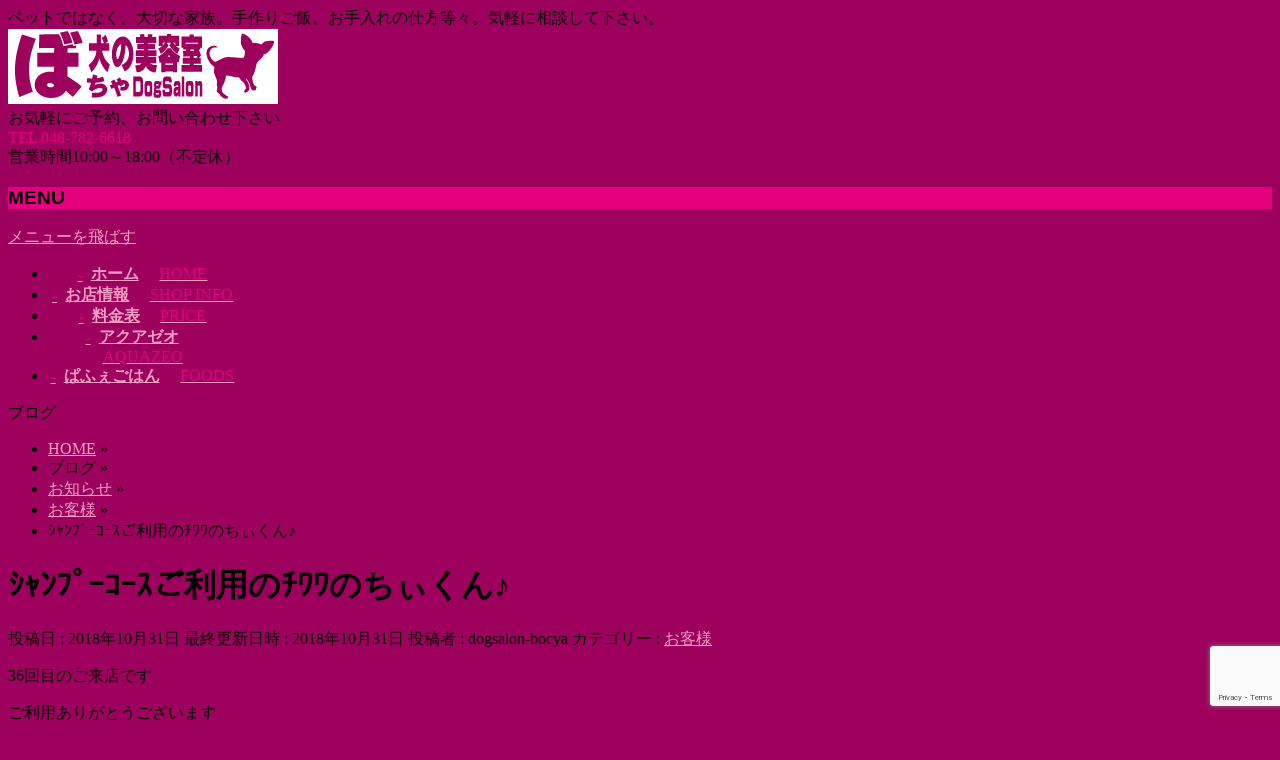

--- FILE ---
content_type: text/html; charset=UTF-8
request_url: https://www.dogsalon-bocya.com/new/customer/shampoo-course-chihuahua-179
body_size: 10248
content:
<!DOCTYPE html>
<!--[if IE]>
<meta http-equiv="X-UA-Compatible" content="IE=Edge">
<![endif]-->
<html xmlns:fb="http://ogp.me/ns/fb#" lang="ja">
<head>
<meta charset="UTF-8" />
<title>ｼｬﾝﾌﾟｰｺｰｽご利用のﾁﾜﾜのちぃくん♪ | さいたま市北大宮のシャンプートリミングは犬の美容室ぼちゃ</title>
<link rel="start" href="https://www.dogsalon-bocya.com" title="HOME" />
<link rel="alternate" href="https://www.dogsalon-bocya.com" hreflang="ja" />
<!-- BizVektor v1.8.13 -->

<!--[if lte IE 8]>
<link rel="stylesheet" type="text/css" media="all" href="https://www.dogsalon-bocya.com/wp-content/themes/biz-vektor-child/style_oldie.css" />
<![endif]-->
<meta id="viewport" name="viewport" content="width=device-width, initial-scale=1">
<meta name="keywords" content="さいたま市,北大宮,トリミング,シャンプー,手作りごはん,ドッグフード,犬,トリミングサロン,ドッグサロン" />
<link rel='dns-prefetch' href='//www.google.com' />
<link rel='dns-prefetch' href='//html5shiv.googlecode.com' />
<link rel='dns-prefetch' href='//maxcdn.bootstrapcdn.com' />
<link rel='dns-prefetch' href='//fonts.googleapis.com' />
<link rel='dns-prefetch' href='//s.w.org' />
<link rel="alternate" type="application/rss+xml" title="さいたま市北大宮のシャンプートリミングは犬の美容室ぼちゃ &raquo; フィード" href="https://www.dogsalon-bocya.com/feed" />
<link rel="alternate" type="application/rss+xml" title="さいたま市北大宮のシャンプートリミングは犬の美容室ぼちゃ &raquo; コメントフィード" href="https://www.dogsalon-bocya.com/comments/feed" />
<link rel="alternate" type="application/rss+xml" title="さいたま市北大宮のシャンプートリミングは犬の美容室ぼちゃ &raquo; ｼｬﾝﾌﾟｰｺｰｽご利用のﾁﾜﾜのちぃくん♪ のコメントのフィード" href="https://www.dogsalon-bocya.com/new/customer/shampoo-course-chihuahua-179/feed" />
<meta name="description" content="36回目のご来店ですご利用ありがとうございますｼｬﾝﾌﾟｰｺｰｽのご利用でした&nbsp;&nbsp;今回のは、2月にご利用いただいた分となります3月、4月、5月、7月、8月、10月もご利用いただいているちぃくん更新遅くてすいません&nbsp;お父さんと一緒にご来店ご機嫌でご来店してくれるちぃくんです&nbsp;&nbsp;ご来店時&nbsp;ﾏｲｸ" />
		<script type="text/javascript">
			window._wpemojiSettings = {"baseUrl":"https:\/\/s.w.org\/images\/core\/emoji\/13.0.0\/72x72\/","ext":".png","svgUrl":"https:\/\/s.w.org\/images\/core\/emoji\/13.0.0\/svg\/","svgExt":".svg","source":{"concatemoji":"https:\/\/www.dogsalon-bocya.com\/wp-includes\/js\/wp-emoji-release.min.js?ver=5.5.17"}};
			!function(e,a,t){var n,r,o,i=a.createElement("canvas"),p=i.getContext&&i.getContext("2d");function s(e,t){var a=String.fromCharCode;p.clearRect(0,0,i.width,i.height),p.fillText(a.apply(this,e),0,0);e=i.toDataURL();return p.clearRect(0,0,i.width,i.height),p.fillText(a.apply(this,t),0,0),e===i.toDataURL()}function c(e){var t=a.createElement("script");t.src=e,t.defer=t.type="text/javascript",a.getElementsByTagName("head")[0].appendChild(t)}for(o=Array("flag","emoji"),t.supports={everything:!0,everythingExceptFlag:!0},r=0;r<o.length;r++)t.supports[o[r]]=function(e){if(!p||!p.fillText)return!1;switch(p.textBaseline="top",p.font="600 32px Arial",e){case"flag":return s([127987,65039,8205,9895,65039],[127987,65039,8203,9895,65039])?!1:!s([55356,56826,55356,56819],[55356,56826,8203,55356,56819])&&!s([55356,57332,56128,56423,56128,56418,56128,56421,56128,56430,56128,56423,56128,56447],[55356,57332,8203,56128,56423,8203,56128,56418,8203,56128,56421,8203,56128,56430,8203,56128,56423,8203,56128,56447]);case"emoji":return!s([55357,56424,8205,55356,57212],[55357,56424,8203,55356,57212])}return!1}(o[r]),t.supports.everything=t.supports.everything&&t.supports[o[r]],"flag"!==o[r]&&(t.supports.everythingExceptFlag=t.supports.everythingExceptFlag&&t.supports[o[r]]);t.supports.everythingExceptFlag=t.supports.everythingExceptFlag&&!t.supports.flag,t.DOMReady=!1,t.readyCallback=function(){t.DOMReady=!0},t.supports.everything||(n=function(){t.readyCallback()},a.addEventListener?(a.addEventListener("DOMContentLoaded",n,!1),e.addEventListener("load",n,!1)):(e.attachEvent("onload",n),a.attachEvent("onreadystatechange",function(){"complete"===a.readyState&&t.readyCallback()})),(n=t.source||{}).concatemoji?c(n.concatemoji):n.wpemoji&&n.twemoji&&(c(n.twemoji),c(n.wpemoji)))}(window,document,window._wpemojiSettings);
		</script>
		<style type="text/css">
img.wp-smiley,
img.emoji {
	display: inline !important;
	border: none !important;
	box-shadow: none !important;
	height: 1em !important;
	width: 1em !important;
	margin: 0 .07em !important;
	vertical-align: -0.1em !important;
	background: none !important;
	padding: 0 !important;
}
</style>
	<link rel='stylesheet' id='wp-block-library-css'  href='https://www.dogsalon-bocya.com/wp-includes/css/dist/block-library/style.min.css?ver=5.5.17' type='text/css' media='all' />
<link rel='stylesheet' id='contact-form-7-css'  href='https://www.dogsalon-bocya.com/wp-content/plugins/contact-form-7/includes/css/styles.css?ver=5.2.2' type='text/css' media='all' />
<link rel='stylesheet' id='Biz_Vektor_common_style-css'  href='https://www.dogsalon-bocya.com/wp-content/themes/biz-vektor/css/bizvektor_common_min.css?ver=20141106' type='text/css' media='all' />
<link rel='stylesheet' id='Biz_Vektor_Design_style-css'  href='https://www.dogsalon-bocya.com/wp-content/plugins/biz-vektor-neat/css/neat.css?ver=5.5.17' type='text/css' media='all' />
<link rel='stylesheet' id='Biz_Vektor_plugin_sns_style-css'  href='https://www.dogsalon-bocya.com/wp-content/themes/biz-vektor/plugins/sns/style_bizvektor_sns.css?ver=5.5.17' type='text/css' media='all' />
<link rel='stylesheet' id='Biz_Vektor_add_font_awesome-css'  href='//maxcdn.bootstrapcdn.com/font-awesome/4.3.0/css/font-awesome.min.css?ver=5.5.17' type='text/css' media='all' />
<link rel='stylesheet' id='Biz_Vektor_add_web_fonts-css'  href='//fonts.googleapis.com/css?family=Droid+Sans%3A700%7CLato%3A900%7CAnton&#038;ver=5.5.17' type='text/css' media='all' />
<script type='text/javascript' src='https://www.dogsalon-bocya.com/wp-includes/js/jquery/jquery.js?ver=1.12.4-wp' id='jquery-core-js'></script>
<script type='text/javascript' src='//html5shiv.googlecode.com/svn/trunk/html5.js' id='html5shiv-js'></script>
<link rel="https://api.w.org/" href="https://www.dogsalon-bocya.com/wp-json/" /><link rel="alternate" type="application/json" href="https://www.dogsalon-bocya.com/wp-json/wp/v2/posts/7444" /><link rel="EditURI" type="application/rsd+xml" title="RSD" href="https://www.dogsalon-bocya.com/xmlrpc.php?rsd" />
<link rel="wlwmanifest" type="application/wlwmanifest+xml" href="https://www.dogsalon-bocya.com/wp-includes/wlwmanifest.xml" /> 
<link rel='prev' title='ｶｯﾄｺｰｽご利用のMixの心音ちゃん♪' href='https://www.dogsalon-bocya.com/new/customer/cut-course-mix-83' />
<link rel='next' title='ｼｬﾝﾌﾟｰｺｰｽご利用のｲﾀｸﾞﾚのｺｺちゃん♪' href='https://www.dogsalon-bocya.com/new/customer/shampoo-course-italian-greyhound-11' />
<link rel="canonical" href="https://www.dogsalon-bocya.com/new/customer/shampoo-course-chihuahua-179" />
<link rel='shortlink' href='https://www.dogsalon-bocya.com/?p=7444' />
<link rel="alternate" type="application/json+oembed" href="https://www.dogsalon-bocya.com/wp-json/oembed/1.0/embed?url=https%3A%2F%2Fwww.dogsalon-bocya.com%2Fnew%2Fcustomer%2Fshampoo-course-chihuahua-179" />
<link rel="alternate" type="text/xml+oembed" href="https://www.dogsalon-bocya.com/wp-json/oembed/1.0/embed?url=https%3A%2F%2Fwww.dogsalon-bocya.com%2Fnew%2Fcustomer%2Fshampoo-course-chihuahua-179&#038;format=xml" />
<!--[if lte IE 8]>
<link rel="stylesheet" type="text/css" media="all" href="https://www.dogsalon-bocya.com/wp-content/plugins/biz-vektor-neat/css/neat_old_ie.css" />
<![endif]-->
<link rel="SHORTCUT ICON" HREF="http://www.dogsalon-bocya.com/wp-content/uploads/2016/02/icon-1.ico" /><link rel="pingback" href="https://www.dogsalon-bocya.com/xmlrpc.php" />
<style>.simplemap img{max-width:none !important;padding:0 !important;margin:0 !important;}.staticmap,.staticmap img{max-width:100% !important;height:auto !important;}.simplemap .simplemap-content{display:none;}</style>
<style type="text/css" id="custom-background-css">
body.custom-background { background-color: #9e005d; }
</style>
	<style type="text/css">


a { color:#f19ec2; }

#searchform input[type=submit],
p.form-submit input[type=submit],
form#searchform input#searchsubmit,
#content form input.wpcf7-submit,
#confirm-button input,
a.btn,
.linkBtn a,
input[type=button],
input[type=submit] { background-color: #e4007f; }

#headContactTel { color:#e4007f; }

#gMenu .assistive-text { background-color:#e4007f; }
#gMenu .menu { border-top-color:#e4007f; }
#gMenu .menu li a:hover { background-color:#f7c9dd; }
#gMenu .menu li a span { color:#e4007f; }
#gMenu .menu li.current_page_item > a { background-color:#f7c9dd; }
@media (min-width:770px) {
#gMenu .menu > li.current-menu-ancestor > a,
#gMenu .menu > li.current_page_ancestor > a,
#gMenu .menu > li.current-page-ancestor > a { background-color:#f7c9dd; }
}

#pageTitBnr #pageTitInner #pageTit { border-left-color:#e4007f; }

.sideTower li#sideContact.sideBnr a,
#sideTower li#sideContact.sideBnr a,
#content .infoList .rssBtn a,
form#searchform input#searchsubmit { background-color: #e4007f; }

.sideTower li#sideContact.sideBnr a:hover,
#sideTower li#sideContact.sideBnr a:hover,
#content .infoList .rssBtn a:hover,
form#searchform input#searchsubmit:hover { background-color: #f19ec2; }

#content h2,
#content h1.contentTitle,
#content h1.entryPostTitle ,
.sideTower .localHead,
#sideTower .localHead { border-top-color:#e4007f; }

#content h3 { color:#e4007f; }

#content table th { background-color:#f7c9dd; }
#content table thead th { background-color:#f7c9dd; }

#content .mainFootContact p.mainFootTxt span.mainFootTel { color:#e4007f; }
#content .mainFootContact .mainFootBt a { background-color: #e4007f; }
#content .mainFootContact .mainFootBt a:hover { background-color: #f19ec2; }

#content .child_page_block h4 a { border-left-color:#e4007f; }

#content .infoList .infoCate a { border-color:#f19ec2; color:#f19ec2 }
#content .infoList .infoCate a:hover { background-color: #f19ec2; }

.paging span,
.paging a	{ color:#e4007f; border-color:#e4007f; }
.paging span.current,
.paging a:hover	{ background-color:#e4007f; }

	/* アクティブのページ */
.sideTower .sideWidget li a:hover,
.sideTower .sideWidget li.current_page_item > a,
.sideTower .sideWidget li.current-cat > a,
#sideTower .sideWidget li a:hover,
#sideTower .sideWidget li.current_page_item > a,
#sideTower .sideWidget li.current-cat > a	{ color:#e4007f; background-color: #f7c9dd;}
.sideTower .ttBoxSection .ttBox a:hover,
#sideTower .ttBoxSection .ttBox a:hover { color: #e4007f; }

#pagetop a { background-color: #e4007f; }
#pagetop a:hover { background-color: #f19ec2; }
.moreLink a { background-color: #e4007f; }
.moreLink a:hover { background-color: #f19ec2; }

#content #topPr h3 a { border-left-color:#e4007f; }

#gMenu .menu li a strong:before { font-family: 'vk_icons';content: "\2d";padding-right:0.5em;position:relative;top:1px;color:#e4007f; }
#gMenu .menu li a strong:after { content: "";padding-left:1.3em; }
@media (min-width: 970px) {
#gMenu .menu li a { padding-left:0px;padding-right:0px; }
}

</style>


<!--[if lte IE 8]>
<style type="text/css">
#gMenu .menu > li.current-menu-ancestor > a,
#gMenu .menu > li.current_page_ancestor > a,
#gMenu .menu > li.current-page-ancestor > a { background-color:#f7c9dd; }
</style>
<![endif]-->

	<style type="text/css">
/*-------------------------------------------*/
/*	menu divide
/*-------------------------------------------*/
@media (min-width: 970px) {
#gMenu .menu > li { width:189px; text-align:center; }
#gMenu .menu > li.current_menu_item,
#gMenu .menu > li.current-menu-item,
#gMenu .menu > li.current-menu-ancestor,
#gMenu .menu > li.current_page_item,
#gMenu .menu > li.current_page_ancestor,
#gMenu .menu > li.current-page-ancestor { width:193px; }
}
</style>
<!--[if lte IE 8]>
<style type="text/css">
#gMenu .menu li { width:189px; text-align:center; }
#gMenu .menu li.current_page_item,
#gMenu .menu li.current_page_ancestor { width:193px; }
</style>
<![endif]-->
<style type="text/css">
/*-------------------------------------------*/
/*	font
/*-------------------------------------------*/
h1,h2,h3,h4,h4,h5,h6,#header #site-title,#pageTitBnr #pageTitInner #pageTit,#content .leadTxt,#sideTower .localHead {font-family: "ヒラギノ角ゴ Pro W3","Hiragino Kaku Gothic Pro","メイリオ",Meiryo,Osaka,"ＭＳ Ｐゴシック","MS PGothic",sans-serif; }
#pageTitBnr #pageTitInner #pageTit { font-weight:lighter; }
#gMenu .menu li a strong {font-family: "ヒラギノ角ゴ Pro W3","Hiragino Kaku Gothic Pro","メイリオ",Meiryo,Osaka,"ＭＳ Ｐゴシック","MS PGothic",sans-serif; }
</style>
<link rel="stylesheet" href="https://www.dogsalon-bocya.com/wp-content/themes/biz-vektor-child/style.css" type="text/css" media="all" />
</head>

<body class="post-template-default single single-post postid-7444 single-format-standard custom-background two-column right-sidebar">

<div id="fb-root"></div>
<script>(function(d, s, id) {
	var js, fjs = d.getElementsByTagName(s)[0];
	if (d.getElementById(id)) return;
	js = d.createElement(s); js.id = id;
	js.src = "//connect.facebook.net/ja_JP/sdk.js#xfbml=1&version=v2.3&appId=1721646688111829";
	fjs.parentNode.insertBefore(js, fjs);
}(document, 'script', 'facebook-jssdk'));</script>
	
<div id="wrap">


<!-- [ #headerTop ] -->
<div id="headerTop">
<div class="innerBox">
<div id="site-description">ペットではなく、大切な家族。手作りご飯、お手入れの仕方等々。気軽に相談して下さい。</div>
</div>
</div><!-- [ /#headerTop ] -->

<!-- [ #header ] -->
<div id="header">
<div id="headerInner" class="innerBox">
<!-- [ #headLogo ] -->
<div id="site-title">
<a href="https://www.dogsalon-bocya.com/" title="さいたま市北大宮のシャンプートリミングは犬の美容室ぼちゃ" rel="home">
<img src="http://www.dogsalon-bocya.com/wp-content/uploads/2016/02/logo-b.jpg" alt="さいたま市北大宮のシャンプートリミングは犬の美容室ぼちゃ" /></a>
</div>
<!-- [ /#headLogo ] -->

<!-- [ #headContact ] -->
<div id="headContact" class="itemClose" onclick="showHide('headContact');"><div id="headContactInner">
<div id="headContactTxt">お気軽にご予約、お問い合わせ下さい</div>
<div id="headContactTel">TEL 048-782-6618</div>
<div id="headContactTime">営業時間10:00～18:00（不定休）</div>
</div></div><!-- [ /#headContact ] -->

</div>
<!-- #headerInner -->
</div>
<!-- [ /#header ] -->


<!-- [ #gMenu ] -->
<div id="gMenu" class="itemClose">
<div id="gMenuInner" class="innerBox">
<h3 class="assistive-text" onclick="showHide('gMenu');"><span>MENU</span></h3>
<div class="skip-link screen-reader-text">
	<a href="#content" title="メニューを飛ばす">メニューを飛ばす</a>
</div>
<div class="menu-%e3%83%a1%e3%82%a4%e3%83%b3%e3%83%a1%e3%83%8b%e3%83%a5%e3%83%bc-container"><ul id="menu-%e3%83%a1%e3%82%a4%e3%83%b3%e3%83%a1%e3%83%8b%e3%83%a5%e3%83%bc" class="menu"><li id="menu-item-53" class="menu-item menu-item-type-custom menu-item-object-custom menu-item-home"><a href="http://www.dogsalon-bocya.com"><strong>ホーム</strong><span>HOME</span></a></li>
<li id="menu-item-51" class="menu-item menu-item-type-post_type menu-item-object-page"><a href="https://www.dogsalon-bocya.com/shop-info"><strong>お店情報</strong><span>SHOP INFO</span></a></li>
<li id="menu-item-64" class="menu-item menu-item-type-post_type menu-item-object-page"><a href="https://www.dogsalon-bocya.com/price"><strong>料金表</strong><span>PRICE</span></a></li>
<li id="menu-item-49" class="menu-item menu-item-type-post_type menu-item-object-page"><a href="https://www.dogsalon-bocya.com/aquazeo"><strong>アクアゼオ</strong><span>AQUAZEO</span></a></li>
<li id="menu-item-50" class="menu-item menu-item-type-post_type menu-item-object-page"><a href="https://www.dogsalon-bocya.com/food-3"><strong>ぱふぇごはん</strong><span>FOODS</span></a></li>
</ul></div>
</div><!-- [ /#gMenuInner ] -->
</div>
<!-- [ /#gMenu ] -->


<div id="pageTitBnr">
<div class="innerBox">
<div id="pageTitInner">
<div id="pageTit">
ブログ</div>
</div><!-- [ /#pageTitInner ] -->
</div>
</div><!-- [ /#pageTitBnr ] -->
<!-- [ #panList ] -->
<div id="panList">
<div id="panListInner" class="innerBox">
<ul><li id="panHome"><a href="https://www.dogsalon-bocya.com"><span>HOME</span></a> &raquo; </li><li itemscope itemtype="http://data-vocabulary.org/Breadcrumb"><span itemprop="title">ブログ</span> &raquo; </li><li itemscope itemtype="http://data-vocabulary.org/Breadcrumb"><a href="https://www.dogsalon-bocya.com/category/new" itemprop="url"><span itemprop="title">お知らせ</span></a> &raquo; </li><li itemscope itemtype="http://data-vocabulary.org/Breadcrumb"><a href="https://www.dogsalon-bocya.com/category/new/customer" itemprop="url"><span itemprop="title">お客様</span></a> &raquo; </li><li><span>ｼｬﾝﾌﾟｰｺｰｽご利用のﾁﾜﾜのちぃくん♪</span></li></ul></div>
</div>
<!-- [ /#panList ] -->

<div id="main">
<!-- [ #container ] -->
<div id="container" class="innerBox">
	<!-- [ #content ] -->
	<div id="content" class="content">

<!-- [ #post- ] -->
<div id="post-7444" class="post-7444 post type-post status-publish format-standard hentry category-customer tag-13 tag-9">
		<h1 class="entryPostTitle entry-title">ｼｬﾝﾌﾟｰｺｰｽご利用のﾁﾜﾜのちぃくん♪</h1>
	<div class="entry-meta">
<span class="published">投稿日 : 2018年10月31日</span>
<span class="updated entry-meta-items">最終更新日時 : 2018年10月31日</span>
<span class="vcard author entry-meta-items">投稿者 : <span class="fn">dogsalon-bocya</span></span>
<span class="tags entry-meta-items">カテゴリー :  <a href="https://www.dogsalon-bocya.com/category/new/customer" rel="tag">お客様</a></span>
</div>
<!-- .entry-meta -->	<div class="entry-content post-content">
		<p>36回目のご来店です</p>
<p>ご利用ありがとうございます</p>
<p>ｼｬﾝﾌﾟｰｺｰｽのご利用でした</p>
<p>&nbsp;</p>
<p>&nbsp;</p>
<p>今回のは、2月にご利用いただいた分となります</p>
<p>3月、4月、5月、7月、8月、10月もご利用いただいているちぃくん</p>
<p>更新遅くてすいません</p>
<p>&nbsp;</p>
<p>お父さんと一緒にご来店</p>
<p>ご機嫌でご来店してくれるちぃくんです</p>
<p>&nbsp;</p>
<p>&nbsp;</p>
<p>ご来店時</p>
<p><img loading="lazy" class="size-thumbnail wp-image-7445" src="http://www.dogsalon-bocya.com/wp-content/uploads/2018/10/DSC_0794-150x150.jpg" alt="DSC_0794" width="150" height="150" srcset="https://www.dogsalon-bocya.com/wp-content/uploads/2018/10/DSC_0794-150x150.jpg 150w, https://www.dogsalon-bocya.com/wp-content/uploads/2018/10/DSC_0794-200x200.jpg 200w" sizes="(max-width: 150px) 100vw, 150px" /></p>
<p>&nbsp;</p>
<p>ﾏｲｸﾛﾅﾉﾊﾞﾌﾞﾙ温浴中</p>
<p><img loading="lazy" class="size-thumbnail wp-image-7446" src="http://www.dogsalon-bocya.com/wp-content/uploads/2018/10/DSC_0795-150x150.jpg" alt="DSC_0795" width="150" height="150" srcset="https://www.dogsalon-bocya.com/wp-content/uploads/2018/10/DSC_0795-150x150.jpg 150w, https://www.dogsalon-bocya.com/wp-content/uploads/2018/10/DSC_0795-200x200.jpg 200w" sizes="(max-width: 150px) 100vw, 150px" /></p>
<p>&nbsp;</p>
<p>&nbsp;</p>
<p>ｼｬﾝﾌﾟｰ後</p>
<p><img loading="lazy" class="size-thumbnail wp-image-7447" src="http://www.dogsalon-bocya.com/wp-content/uploads/2018/10/DSC_0797_CENTER-150x150.jpg" alt="DSC_0797" width="150" height="150" srcset="https://www.dogsalon-bocya.com/wp-content/uploads/2018/10/DSC_0797_CENTER-150x150.jpg 150w, https://www.dogsalon-bocya.com/wp-content/uploads/2018/10/DSC_0797_CENTER-200x200.jpg 200w" sizes="(max-width: 150px) 100vw, 150px" /></p>
<p>&nbsp;</p>
<p>&nbsp;</p>
<p>いつも尻尾ﾌﾘﾌﾘ熱烈歓迎してくれるちぃくん</p>
<p>ﾄﾘﾐﾝｸﾞ台の上に乗ると耳がﾍﾟﾀｰと後ろに隠れちゃってｱｻﾞﾗｼみたいになっちゃうんですよね</p>
<p>ｼｬﾝﾌﾟｰ中等はいつもお利口さんで頑張ってくれますよ</p>
<p>ﾏｲｸﾛﾅﾉﾊﾞﾌﾞﾙ温浴も嫌がらず浸かってくれていました</p>
<p>ｼｬﾝﾌﾟｰ後の写真撮影時もやっぱり耳が隠れちゃっているけど、ｶﾒﾗ目線してくれましたよ</p>
<p>&nbsp;</p>
<p>お父さんがお迎えに来てくれたら大喜び</p>
<p>とっても嬉しそうに車に乗り込んでいました</p>
<p>&nbsp;</p>
<p>また、かわいいちぃくんに会えるのを楽しみにしています</p>
<p>&nbsp;</p>
<p>&nbsp;<br />
11月のお休みは、5日（月）、14日（水）、22日（木）、26日（月）となります<br />
12月ﾄﾘﾐﾝｸﾞご利用される方は、早めのご予約お願いいたします。<br />
特に20日以降は込み合うことが予想されます。入れない可能性もございますので、ご注意ください。</p>
		
		<div class="entry-utility">
						<dl class="tag-links">
			<dt>投稿タグ</dt><dd><a href="https://www.dogsalon-bocya.com/tag/%e3%83%81%e3%83%af%e3%83%af" rel="tag">チワワ</a>, <a href="https://www.dogsalon-bocya.com/tag/%ef%be%84%ef%be%98%ef%be%90%ef%be%9d%ef%bd%b8%ef%be%9e" rel="tag">ﾄﾘﾐﾝｸﾞ</a></dd>			</dl>
					</div>
		<!-- .entry-utility -->
	</div><!-- .entry-content -->


<!-- [ .socialSet ] -->

<div class="socialSet">

<script>window.twttr=(function(d,s,id){var js,fjs=d.getElementsByTagName(s)[0],t=window.twttr||{};if(d.getElementById(id))return t;js=d.createElement(s);js.id=id;js.src="https://platform.twitter.com/widgets.js";fjs.parentNode.insertBefore(js,fjs);t._e=[];t.ready=function(f){t._e.push(f);};return t;}(document,"script","twitter-wjs"));</script>

<ul style="margin-left:0px;">

<li class="sb_facebook sb_icon">
<a href="http://www.facebook.com/sharer.php?src=bm&u=https://www.dogsalon-bocya.com/new/customer/shampoo-course-chihuahua-179&amp;t=%EF%BD%BC%EF%BD%AC%EF%BE%9D%EF%BE%8C%EF%BE%9F%EF%BD%B0%EF%BD%BA%EF%BD%B0%EF%BD%BD%E3%81%94%E5%88%A9%E7%94%A8%E3%81%AE%EF%BE%81%EF%BE%9C%EF%BE%9C%E3%81%AE%E3%81%A1%E3%81%83%E3%81%8F%E3%82%93%E2%99%AA+%7C+%E3%81%95%E3%81%84%E3%81%9F%E3%81%BE%E5%B8%82%E5%8C%97%E5%A4%A7%E5%AE%AE%E3%81%AE%E3%82%B7%E3%83%A3%E3%83%B3%E3%83%97%E3%83%BC%E3%83%88%E3%83%AA%E3%83%9F%E3%83%B3%E3%82%B0%E3%81%AF%E7%8A%AC%E3%81%AE%E7%BE%8E%E5%AE%B9%E5%AE%A4%E3%81%BC%E3%81%A1%E3%82%83" target="_blank" onclick="javascript:window.open(this.href, '', 'menubar=no,toolbar=no,resizable=yes,scrollbars=yes,height=400,width=600');return false;" ><span class="vk_icon_w_r_sns_fb icon_sns"></span><span class="sns_txt">Facebook</span>
</a>
</li>

<li class="sb_hatena sb_icon">
<a href="http://b.hatena.ne.jp/add?mode=confirm&url=https://www.dogsalon-bocya.com/new/customer/shampoo-course-chihuahua-179&amp;title=%EF%BD%BC%EF%BD%AC%EF%BE%9D%EF%BE%8C%EF%BE%9F%EF%BD%B0%EF%BD%BA%EF%BD%B0%EF%BD%BD%E3%81%94%E5%88%A9%E7%94%A8%E3%81%AE%EF%BE%81%EF%BE%9C%EF%BE%9C%E3%81%AE%E3%81%A1%E3%81%83%E3%81%8F%E3%82%93%E2%99%AA+%7C+%E3%81%95%E3%81%84%E3%81%9F%E3%81%BE%E5%B8%82%E5%8C%97%E5%A4%A7%E5%AE%AE%E3%81%AE%E3%82%B7%E3%83%A3%E3%83%B3%E3%83%97%E3%83%BC%E3%83%88%E3%83%AA%E3%83%9F%E3%83%B3%E3%82%B0%E3%81%AF%E7%8A%AC%E3%81%AE%E7%BE%8E%E5%AE%B9%E5%AE%A4%E3%81%BC%E3%81%A1%E3%82%83" target="_blank" onclick="javascript:window.open(this.href, '', 'menubar=no,toolbar=no,resizable=yes,scrollbars=yes,height=400,width=520');return false;"><span class="vk_icon_w_r_sns_hatena icon_sns"></span><span class="sns_txt">Hatena</span></a>
</li>

<li class="sb_twitter sb_icon">
<a href="http://twitter.com/intent/tweet?url=https://www.dogsalon-bocya.com/new/customer/shampoo-course-chihuahua-179&amp;text=%EF%BD%BC%EF%BD%AC%EF%BE%9D%EF%BE%8C%EF%BE%9F%EF%BD%B0%EF%BD%BA%EF%BD%B0%EF%BD%BD%E3%81%94%E5%88%A9%E7%94%A8%E3%81%AE%EF%BE%81%EF%BE%9C%EF%BE%9C%E3%81%AE%E3%81%A1%E3%81%83%E3%81%8F%E3%82%93%E2%99%AA+%7C+%E3%81%95%E3%81%84%E3%81%9F%E3%81%BE%E5%B8%82%E5%8C%97%E5%A4%A7%E5%AE%AE%E3%81%AE%E3%82%B7%E3%83%A3%E3%83%B3%E3%83%97%E3%83%BC%E3%83%88%E3%83%AA%E3%83%9F%E3%83%B3%E3%82%B0%E3%81%AF%E7%8A%AC%E3%81%AE%E7%BE%8E%E5%AE%B9%E5%AE%A4%E3%81%BC%E3%81%A1%E3%82%83" target="_blank" onclick="javascript:window.open(this.href, '', 'menubar=no,toolbar=no,resizable=yes,scrollbars=yes,height=300,width=600');return false;" ><span class="vk_icon_w_r_sns_twitter icon_sns"></span><span class="sns_txt">twitter</span></a>
</li>

<li class="sb_google sb_icon">
<a href="https://plus.google.com/share?url=https://www.dogsalon-bocya.com/new/customer/shampoo-course-chihuahua-179&amp;t=%EF%BD%BC%EF%BD%AC%EF%BE%9D%EF%BE%8C%EF%BE%9F%EF%BD%B0%EF%BD%BA%EF%BD%B0%EF%BD%BD%E3%81%94%E5%88%A9%E7%94%A8%E3%81%AE%EF%BE%81%EF%BE%9C%EF%BE%9C%E3%81%AE%E3%81%A1%E3%81%83%E3%81%8F%E3%82%93%E2%99%AA+%7C+%E3%81%95%E3%81%84%E3%81%9F%E3%81%BE%E5%B8%82%E5%8C%97%E5%A4%A7%E5%AE%AE%E3%81%AE%E3%82%B7%E3%83%A3%E3%83%B3%E3%83%97%E3%83%BC%E3%83%88%E3%83%AA%E3%83%9F%E3%83%B3%E3%82%B0%E3%81%AF%E7%8A%AC%E3%81%AE%E7%BE%8E%E5%AE%B9%E5%AE%A4%E3%81%BC%E3%81%A1%E3%82%83" target="_blank" onclick="javascript:window.open(this.href, '', 'menubar=no,toolbar=no,resizable=yes,scrollbars=yes,height=600,width=600');return false;"><span class="vk_icon_w_r_sns_google icon_sns"></span><span class="sns_txt">Google+</span></a>
</li>


<li class="sb_pocket"><span></span>
<a data-pocket-label="pocket" data-pocket-count="horizontal" class="pocket-btn" data-save-url="https://www.dogsalon-bocya.com/new/customer/shampoo-course-chihuahua-179" data-lang="en"></a>
<script type="text/javascript">!function(d,i){if(!d.getElementById(i)){var j=d.createElement("script");j.id=i;j.src="https://widgets.getpocket.com/v1/j/btn.js?v=1";var w=d.getElementById(i);d.body.appendChild(j);}}(document,"pocket-btn-js");</script>
</li>

</ul>

</div>
<!-- [ /.socialSet ] -->
	<!-- [ .subPostListSection ] -->
	<div class="subPostListSection">
	<h3>関連記事</h3>
	<ul class="child_outer">
			<li class="ttBox">
		<div class="entryTxtBox">
		<a href="https://www.dogsalon-bocya.com/new/about-cancellation">キャンセルについて</a>
		</div><!-- [ /.entryTxtBox ] -->
				</li>
			<li class="ttBox">
		<div class="entryTxtBox">
		<a href="https://www.dogsalon-bocya.com/new/customer/cut-course-miniature-schnauzer-16">ｶｯﾄｺｰｽご利用のMｼｭﾅのﾙﾋﾞｰちゃん♪</a>
		</div><!-- [ /.entryTxtBox ] -->
				</li>
			<li class="ttBox">
		<div class="entryTxtBox">
		<a href="https://www.dogsalon-bocya.com/new/customer/cut-course-poodle-217">ｶｯﾄｺｰｽご利用のﾌﾟｰﾄﾞﾙのぽんくん♪</a>
		</div><!-- [ /.entryTxtBox ] -->
				</li>
			<li class="ttBox">
		<div class="entryTxtBox">
		<a href="https://www.dogsalon-bocya.com/new/customer/shampoo-course-chihuahua-186">ｼｬﾝﾌﾟｰｺｰｽご利用のﾁﾜﾜのｺｺちゃん♪</a>
		</div><!-- [ /.entryTxtBox ] -->
				</li>
			<li class="ttBox">
		<div class="entryTxtBox">
		<a href="https://www.dogsalon-bocya.com/new/customer/shampoo-course-papillon-43">ｼｬﾝﾌﾟｰｺｰｽご利用のﾊﾟﾋﾟﾖﾝのちぃちゃん♪</a>
		</div><!-- [ /.entryTxtBox ] -->
				</li>
			<li class="ttBox">
		<div class="entryTxtBox">
		<a href="https://www.dogsalon-bocya.com/new/customer/cut-course-chihuahua-28">ｶｯﾄｺｰｽのご利用のﾁﾜﾜのそらくん♪</a>
		</div><!-- [ /.entryTxtBox ] -->
				</li>
		</ul><!-- [ /.child_outer ] -->
	</div><!-- [ /.subPostListSection ] -->
<div id="nav-below" class="navigation">
	<div class="nav-previous"><a href="https://www.dogsalon-bocya.com/new/customer/cut-course-mix-83" rel="prev"><span class="meta-nav">&larr;</span> ｶｯﾄｺｰｽご利用のMixの心音ちゃん♪</a></div>
	<div class="nav-next"><a href="https://www.dogsalon-bocya.com/new/customer/shampoo-course-italian-greyhound-11" rel="next">ｼｬﾝﾌﾟｰｺｰｽご利用のｲﾀｸﾞﾚのｺｺちゃん♪ <span class="meta-nav">&rarr;</span></a></div>
</div><!-- #nav-below -->
</div>
<!-- [ /#post- ] -->

			<div class="fb-comments" data-href="https://www.dogsalon-bocya.com/new/customer/shampoo-course-chihuahua-179" data-num-posts="2" data-width="640"></div>
			<style>
			.fb-comments,
			.fb-comments span,
			.fb-comments iframe[style] { width:100% !important; }
			</style>
			
<div id="comments">




	<div id="respond" class="comment-respond">
		<h3 id="reply-title" class="comment-reply-title">コメントを残す <small><a rel="nofollow" id="cancel-comment-reply-link" href="/new/customer/shampoo-course-chihuahua-179#respond" style="display:none;">コメントをキャンセル</a></small></h3><form action="https://www.dogsalon-bocya.com/wp-comments-post.php" method="post" id="commentform" class="comment-form"><p class="comment-notes"><span id="email-notes">メールアドレスが公開されることはありません。</span> <span class="required">*</span> が付いている欄は必須項目です</p><p class="comment-form-comment"><label for="comment">コメント</label> <textarea id="comment" name="comment" cols="45" rows="8" maxlength="65525" required="required"></textarea></p><p class="comment-form-author"><label for="author">名前 <span class="required">*</span></label> <input id="author" name="author" type="text" value="" size="30" maxlength="245" required='required' /></p>
<p class="comment-form-email"><label for="email">メール <span class="required">*</span></label> <input id="email" name="email" type="text" value="" size="30" maxlength="100" aria-describedby="email-notes" required='required' /></p>
<p class="comment-form-url"><label for="url">サイト</label> <input id="url" name="url" type="text" value="" size="30" maxlength="200" /></p>
<p class="comment-form-cookies-consent"><input id="wp-comment-cookies-consent" name="wp-comment-cookies-consent" type="checkbox" value="yes" /> <label for="wp-comment-cookies-consent">次回のコメントで使用するためブラウザーに自分の名前、メールアドレス、サイトを保存する。</label></p>
<p class="form-submit"><input name="submit" type="submit" id="submit" class="submit" value="コメントを送信" /> <input type='hidden' name='comment_post_ID' value='7444' id='comment_post_ID' />
<input type='hidden' name='comment_parent' id='comment_parent' value='0' />
</p><p style="display: none;"><input type="hidden" id="ak_js" name="ak_js" value="113"/></p></form>	</div><!-- #respond -->
	
</div><!-- #comments -->



<div id="fb-like-box">
	<div class="fb-page fb-like-box" data-href="https://www.facebook.com/犬の美容室-ぼちゃ-418325531537253/" data-width="500" data-hide-cover="false" data-show-facepile="true" data-show-posts="false">
	<div class="fb-xfbml-parse-ignore">
		<blockquote cite="https://www.facebook.com/犬の美容室-ぼちゃ-418325531537253/">
		<a href="https://www.facebook.com/犬の美容室-ぼちゃ-418325531537253/">Facebook page</a>
		</blockquote>
	</div>
</div>
</div>

</div>
<!-- [ /#content ] -->

<!-- [ #sideTower ] -->
<div id="sideTower" class="sideTower">
<ul><li class="sideBnr" id="sideContact"><a href="http://www.dogsalon-bocya.com/contact">
<img src="https://www.dogsalon-bocya.com/wp-content/themes/biz-vektor/images/bnr_contact_ja.png" alt="メールでお問い合わせはこちら">
</a></li>
</ul>
<div class="sideWidget widget widget_search" id="search-7"><form role="search" method="get" id="searchform" class="searchform" action="https://www.dogsalon-bocya.com/">
				<div>
					<label class="screen-reader-text" for="s">検索:</label>
					<input type="text" value="" name="s" id="s" />
					<input type="submit" id="searchsubmit" value="検索" />
				</div>
			</form></div>
		<div class="sideWidget widget widget_recent_entries" id="recent-posts-5">
		<h3 class="localHead">最近の投稿</h3>
		<ul>
											<li>
					<a href="https://www.dogsalon-bocya.com/new/%e8%87%a8%e6%99%82%e4%bc%91%e6%a5%ad%e3%81%ae%e3%81%8a%e7%9f%a5%e3%82%89%e3%81%9b-7">臨時休業のお知らせ</a>
									</li>
											<li>
					<a href="https://www.dogsalon-bocya.com/new/%e6%ad%a3%e6%9c%88%ef%bc%861%e6%9c%88%e3%81%ae%e5%ae%9a%e4%bc%91%e6%97%a5%e3%81%ae%e3%81%8a%e7%9f%a5%e3%82%89%e3%81%9b">正月＆1月の定休日のお知らせ</a>
									</li>
											<li>
					<a href="https://www.dogsalon-bocya.com/new/%e8%87%a8%e6%99%82%e4%bc%91%e6%a5%ad%e3%81%ae%e3%81%8a%e7%9f%a5%e3%82%89%e3%81%9b-6">臨時休業のお知らせ</a>
									</li>
											<li>
					<a href="https://www.dogsalon-bocya.com/new/12%e6%9c%88%e3%81%ae%e5%ae%9a%e4%bc%91%e6%97%a5%e3%81%ae%e3%81%8a%e7%9f%a5%e3%82%89%e3%81%9b-2">12月の定休日のお知らせ</a>
									</li>
											<li>
					<a href="https://www.dogsalon-bocya.com/new/%e8%87%a8%e6%99%82%e4%bc%91%e6%a5%ad%e3%81%ae%e3%81%8a%e7%9f%a5%e3%82%89%e3%81%9b-5">臨時休業のお知らせ</a>
									</li>
					</ul>

		</div><div class="sideWidget widget widget_categories" id="categories-5"><h3 class="localHead">カテゴリー</h3>
			<ul>
					<li class="cat-item cat-item-5"><a href="https://www.dogsalon-bocya.com/category/new/customer">お客様</a>
</li>
	<li class="cat-item cat-item-4"><a href="https://www.dogsalon-bocya.com/category/new">お知らせ</a>
</li>
	<li class="cat-item cat-item-7"><a href="https://www.dogsalon-bocya.com/category/new/other">その他</a>
</li>
	<li class="cat-item cat-item-6"><a href="https://www.dogsalon-bocya.com/category/new/closed-info">今月の休業日</a>
</li>
	<li class="cat-item cat-item-8"><a href="https://www.dogsalon-bocya.com/category/%e6%89%8b%e4%bd%9c%e3%82%8a%e3%81%94%e3%81%af%e3%82%93">手作りごはん</a>
</li>
			</ul>

			</div><ul id="snsBnr"><li><a href="https://www.facebook.com/犬の美容室-ぼちゃ-418325531537253/" target="_blank"><img src="https://www.dogsalon-bocya.com/wp-content/themes/biz-vektor/images/bnr_facebook.png" alt="facebook" /></a></li>
</ul></div>
<!-- [ /#sideTower ] -->
</div>
<!-- [ /#container ] -->

</div><!-- #main -->

<div id="back-top">
<a href="#wrap">
	<img id="pagetop" src="https://www.dogsalon-bocya.com/wp-content/themes/biz-vektor/js/res-vektor/images/footer_pagetop.png" alt="PAGETOP" />
</a>
</div>

<!-- [ #footerSection ] -->
<div id="footerSection">

	<div id="pagetop">
	<div id="pagetopInner" class="innerBox">
	<a href="#wrap">PAGETOP</a>
	</div>
	</div>

	<div id="footMenu">
	<div id="footMenuInner" class="innerBox">
	<div class="menu-%e3%83%95%e3%83%83%e3%82%bf%e3%83%bc%e3%83%a1%e3%83%8b%e3%83%a5%e3%83%bc-container"><ul id="menu-%e3%83%95%e3%83%83%e3%82%bf%e3%83%bc%e3%83%a1%e3%83%8b%e3%83%a5%e3%83%bc" class="menu"><li id="menu-item-137" class="menu-item menu-item-type-post_type menu-item-object-page menu-item-137"><a href="https://www.dogsalon-bocya.com/privacy">プライバシーポリシー</a></li>
<li id="menu-item-138" class="menu-item menu-item-type-post_type menu-item-object-page menu-item-138"><a href="https://www.dogsalon-bocya.com/sitemap">サイトマップ</a></li>
</ul></div>	</div>
	</div>

	<!-- [ #footer ] -->
	<div id="footer">
	<!-- [ #footerInner ] -->
	<div id="footerInner" class="innerBox">
		<dl id="footerOutline">
		<dt>犬の美容室ぼちゃ</dt>
		<dd>
		〒331-0814<br />
さいたま市北区東大成町1-565<br />
斉藤ビル201<br />
電話：048-782-6618<br />
		</dd>
		</dl>
		<!-- [ #footerSiteMap ] -->
		<div id="footerSiteMap">
</div>
		<!-- [ /#footerSiteMap ] -->
	</div>
	<!-- [ /#footerInner ] -->
	</div>
	<!-- [ /#footer ] -->

	<!-- [ #siteBottom ] -->
	<div id="siteBottom">
	<div id="siteBottomInner" class="innerBox">
	<div id="copy">Copyright &copy; <a href="https://www.dogsalon-bocya.com/" rel="home">犬の美容室ぼちゃ</a> All Rights Reserved.</div><div id="powerd">Powered by <a href="https://ja.wordpress.org/">WordPress</a> &amp; <a href="http://bizvektor.com" target="_blank" title="無料WordPressテーマ BizVektor(ビズベクトル)"> BizVektor Theme</a> by <a href="http://www.vektor-inc.co.jp" target="_blank" title="株式会社ベクトル -ウェブサイト制作・WordPressカスタマイズ- [ 愛知県名古屋市 ]">Vektor,Inc.</a> technology.</div>	</div>
	</div>
	<!-- [ /#siteBottom ] -->
</div>
<!-- [ /#footerSection ] -->
</div>
<!-- [ /#wrap ] -->
<script type='text/javascript' id='contact-form-7-js-extra'>
/* <![CDATA[ */
var wpcf7 = {"apiSettings":{"root":"https:\/\/www.dogsalon-bocya.com\/wp-json\/contact-form-7\/v1","namespace":"contact-form-7\/v1"}};
/* ]]> */
</script>
<script type='text/javascript' src='https://www.dogsalon-bocya.com/wp-content/plugins/contact-form-7/includes/js/scripts.js?ver=5.2.2' id='contact-form-7-js'></script>
<script type='text/javascript' src='https://www.google.com/recaptcha/api.js?render=6Ld_ttQZAAAAAKR-z6Id0Y2k-edPFc-d1CLpQI2Q&#038;ver=3.0' id='google-recaptcha-js'></script>
<script type='text/javascript' id='wpcf7-recaptcha-js-extra'>
/* <![CDATA[ */
var wpcf7_recaptcha = {"sitekey":"6Ld_ttQZAAAAAKR-z6Id0Y2k-edPFc-d1CLpQI2Q","actions":{"homepage":"homepage","contactform":"contactform"}};
/* ]]> */
</script>
<script type='text/javascript' src='https://www.dogsalon-bocya.com/wp-content/plugins/contact-form-7/modules/recaptcha/script.js?ver=5.2.2' id='wpcf7-recaptcha-js'></script>
<script type='text/javascript' src='https://www.dogsalon-bocya.com/wp-includes/js/comment-reply.min.js?ver=5.5.17' id='comment-reply-js'></script>
<script type='text/javascript' src='https://www.dogsalon-bocya.com/wp-includes/js/wp-embed.min.js?ver=5.5.17' id='wp-embed-js'></script>
<script type='text/javascript' id='biz-vektor-min-js-js-extra'>
/* <![CDATA[ */
var bv_sliderParams = {"slideshowSpeed":"5000","animation":"fade"};
/* ]]> */
</script>
<script type='text/javascript' src='https://www.dogsalon-bocya.com/wp-content/themes/biz-vektor/js/biz-vektor-min.js?ver=1.8.1' defer='defer' id='biz-vektor-min-js-js'></script>
</body>
</html>

--- FILE ---
content_type: text/html; charset=utf-8
request_url: https://www.google.com/recaptcha/api2/anchor?ar=1&k=6Ld_ttQZAAAAAKR-z6Id0Y2k-edPFc-d1CLpQI2Q&co=aHR0cHM6Ly93d3cuZG9nc2Fsb24tYm9jeWEuY29tOjQ0Mw..&hl=en&v=PoyoqOPhxBO7pBk68S4YbpHZ&size=invisible&anchor-ms=20000&execute-ms=30000&cb=myq3f7zd1alc
body_size: 48773
content:
<!DOCTYPE HTML><html dir="ltr" lang="en"><head><meta http-equiv="Content-Type" content="text/html; charset=UTF-8">
<meta http-equiv="X-UA-Compatible" content="IE=edge">
<title>reCAPTCHA</title>
<style type="text/css">
/* cyrillic-ext */
@font-face {
  font-family: 'Roboto';
  font-style: normal;
  font-weight: 400;
  font-stretch: 100%;
  src: url(//fonts.gstatic.com/s/roboto/v48/KFO7CnqEu92Fr1ME7kSn66aGLdTylUAMa3GUBHMdazTgWw.woff2) format('woff2');
  unicode-range: U+0460-052F, U+1C80-1C8A, U+20B4, U+2DE0-2DFF, U+A640-A69F, U+FE2E-FE2F;
}
/* cyrillic */
@font-face {
  font-family: 'Roboto';
  font-style: normal;
  font-weight: 400;
  font-stretch: 100%;
  src: url(//fonts.gstatic.com/s/roboto/v48/KFO7CnqEu92Fr1ME7kSn66aGLdTylUAMa3iUBHMdazTgWw.woff2) format('woff2');
  unicode-range: U+0301, U+0400-045F, U+0490-0491, U+04B0-04B1, U+2116;
}
/* greek-ext */
@font-face {
  font-family: 'Roboto';
  font-style: normal;
  font-weight: 400;
  font-stretch: 100%;
  src: url(//fonts.gstatic.com/s/roboto/v48/KFO7CnqEu92Fr1ME7kSn66aGLdTylUAMa3CUBHMdazTgWw.woff2) format('woff2');
  unicode-range: U+1F00-1FFF;
}
/* greek */
@font-face {
  font-family: 'Roboto';
  font-style: normal;
  font-weight: 400;
  font-stretch: 100%;
  src: url(//fonts.gstatic.com/s/roboto/v48/KFO7CnqEu92Fr1ME7kSn66aGLdTylUAMa3-UBHMdazTgWw.woff2) format('woff2');
  unicode-range: U+0370-0377, U+037A-037F, U+0384-038A, U+038C, U+038E-03A1, U+03A3-03FF;
}
/* math */
@font-face {
  font-family: 'Roboto';
  font-style: normal;
  font-weight: 400;
  font-stretch: 100%;
  src: url(//fonts.gstatic.com/s/roboto/v48/KFO7CnqEu92Fr1ME7kSn66aGLdTylUAMawCUBHMdazTgWw.woff2) format('woff2');
  unicode-range: U+0302-0303, U+0305, U+0307-0308, U+0310, U+0312, U+0315, U+031A, U+0326-0327, U+032C, U+032F-0330, U+0332-0333, U+0338, U+033A, U+0346, U+034D, U+0391-03A1, U+03A3-03A9, U+03B1-03C9, U+03D1, U+03D5-03D6, U+03F0-03F1, U+03F4-03F5, U+2016-2017, U+2034-2038, U+203C, U+2040, U+2043, U+2047, U+2050, U+2057, U+205F, U+2070-2071, U+2074-208E, U+2090-209C, U+20D0-20DC, U+20E1, U+20E5-20EF, U+2100-2112, U+2114-2115, U+2117-2121, U+2123-214F, U+2190, U+2192, U+2194-21AE, U+21B0-21E5, U+21F1-21F2, U+21F4-2211, U+2213-2214, U+2216-22FF, U+2308-230B, U+2310, U+2319, U+231C-2321, U+2336-237A, U+237C, U+2395, U+239B-23B7, U+23D0, U+23DC-23E1, U+2474-2475, U+25AF, U+25B3, U+25B7, U+25BD, U+25C1, U+25CA, U+25CC, U+25FB, U+266D-266F, U+27C0-27FF, U+2900-2AFF, U+2B0E-2B11, U+2B30-2B4C, U+2BFE, U+3030, U+FF5B, U+FF5D, U+1D400-1D7FF, U+1EE00-1EEFF;
}
/* symbols */
@font-face {
  font-family: 'Roboto';
  font-style: normal;
  font-weight: 400;
  font-stretch: 100%;
  src: url(//fonts.gstatic.com/s/roboto/v48/KFO7CnqEu92Fr1ME7kSn66aGLdTylUAMaxKUBHMdazTgWw.woff2) format('woff2');
  unicode-range: U+0001-000C, U+000E-001F, U+007F-009F, U+20DD-20E0, U+20E2-20E4, U+2150-218F, U+2190, U+2192, U+2194-2199, U+21AF, U+21E6-21F0, U+21F3, U+2218-2219, U+2299, U+22C4-22C6, U+2300-243F, U+2440-244A, U+2460-24FF, U+25A0-27BF, U+2800-28FF, U+2921-2922, U+2981, U+29BF, U+29EB, U+2B00-2BFF, U+4DC0-4DFF, U+FFF9-FFFB, U+10140-1018E, U+10190-1019C, U+101A0, U+101D0-101FD, U+102E0-102FB, U+10E60-10E7E, U+1D2C0-1D2D3, U+1D2E0-1D37F, U+1F000-1F0FF, U+1F100-1F1AD, U+1F1E6-1F1FF, U+1F30D-1F30F, U+1F315, U+1F31C, U+1F31E, U+1F320-1F32C, U+1F336, U+1F378, U+1F37D, U+1F382, U+1F393-1F39F, U+1F3A7-1F3A8, U+1F3AC-1F3AF, U+1F3C2, U+1F3C4-1F3C6, U+1F3CA-1F3CE, U+1F3D4-1F3E0, U+1F3ED, U+1F3F1-1F3F3, U+1F3F5-1F3F7, U+1F408, U+1F415, U+1F41F, U+1F426, U+1F43F, U+1F441-1F442, U+1F444, U+1F446-1F449, U+1F44C-1F44E, U+1F453, U+1F46A, U+1F47D, U+1F4A3, U+1F4B0, U+1F4B3, U+1F4B9, U+1F4BB, U+1F4BF, U+1F4C8-1F4CB, U+1F4D6, U+1F4DA, U+1F4DF, U+1F4E3-1F4E6, U+1F4EA-1F4ED, U+1F4F7, U+1F4F9-1F4FB, U+1F4FD-1F4FE, U+1F503, U+1F507-1F50B, U+1F50D, U+1F512-1F513, U+1F53E-1F54A, U+1F54F-1F5FA, U+1F610, U+1F650-1F67F, U+1F687, U+1F68D, U+1F691, U+1F694, U+1F698, U+1F6AD, U+1F6B2, U+1F6B9-1F6BA, U+1F6BC, U+1F6C6-1F6CF, U+1F6D3-1F6D7, U+1F6E0-1F6EA, U+1F6F0-1F6F3, U+1F6F7-1F6FC, U+1F700-1F7FF, U+1F800-1F80B, U+1F810-1F847, U+1F850-1F859, U+1F860-1F887, U+1F890-1F8AD, U+1F8B0-1F8BB, U+1F8C0-1F8C1, U+1F900-1F90B, U+1F93B, U+1F946, U+1F984, U+1F996, U+1F9E9, U+1FA00-1FA6F, U+1FA70-1FA7C, U+1FA80-1FA89, U+1FA8F-1FAC6, U+1FACE-1FADC, U+1FADF-1FAE9, U+1FAF0-1FAF8, U+1FB00-1FBFF;
}
/* vietnamese */
@font-face {
  font-family: 'Roboto';
  font-style: normal;
  font-weight: 400;
  font-stretch: 100%;
  src: url(//fonts.gstatic.com/s/roboto/v48/KFO7CnqEu92Fr1ME7kSn66aGLdTylUAMa3OUBHMdazTgWw.woff2) format('woff2');
  unicode-range: U+0102-0103, U+0110-0111, U+0128-0129, U+0168-0169, U+01A0-01A1, U+01AF-01B0, U+0300-0301, U+0303-0304, U+0308-0309, U+0323, U+0329, U+1EA0-1EF9, U+20AB;
}
/* latin-ext */
@font-face {
  font-family: 'Roboto';
  font-style: normal;
  font-weight: 400;
  font-stretch: 100%;
  src: url(//fonts.gstatic.com/s/roboto/v48/KFO7CnqEu92Fr1ME7kSn66aGLdTylUAMa3KUBHMdazTgWw.woff2) format('woff2');
  unicode-range: U+0100-02BA, U+02BD-02C5, U+02C7-02CC, U+02CE-02D7, U+02DD-02FF, U+0304, U+0308, U+0329, U+1D00-1DBF, U+1E00-1E9F, U+1EF2-1EFF, U+2020, U+20A0-20AB, U+20AD-20C0, U+2113, U+2C60-2C7F, U+A720-A7FF;
}
/* latin */
@font-face {
  font-family: 'Roboto';
  font-style: normal;
  font-weight: 400;
  font-stretch: 100%;
  src: url(//fonts.gstatic.com/s/roboto/v48/KFO7CnqEu92Fr1ME7kSn66aGLdTylUAMa3yUBHMdazQ.woff2) format('woff2');
  unicode-range: U+0000-00FF, U+0131, U+0152-0153, U+02BB-02BC, U+02C6, U+02DA, U+02DC, U+0304, U+0308, U+0329, U+2000-206F, U+20AC, U+2122, U+2191, U+2193, U+2212, U+2215, U+FEFF, U+FFFD;
}
/* cyrillic-ext */
@font-face {
  font-family: 'Roboto';
  font-style: normal;
  font-weight: 500;
  font-stretch: 100%;
  src: url(//fonts.gstatic.com/s/roboto/v48/KFO7CnqEu92Fr1ME7kSn66aGLdTylUAMa3GUBHMdazTgWw.woff2) format('woff2');
  unicode-range: U+0460-052F, U+1C80-1C8A, U+20B4, U+2DE0-2DFF, U+A640-A69F, U+FE2E-FE2F;
}
/* cyrillic */
@font-face {
  font-family: 'Roboto';
  font-style: normal;
  font-weight: 500;
  font-stretch: 100%;
  src: url(//fonts.gstatic.com/s/roboto/v48/KFO7CnqEu92Fr1ME7kSn66aGLdTylUAMa3iUBHMdazTgWw.woff2) format('woff2');
  unicode-range: U+0301, U+0400-045F, U+0490-0491, U+04B0-04B1, U+2116;
}
/* greek-ext */
@font-face {
  font-family: 'Roboto';
  font-style: normal;
  font-weight: 500;
  font-stretch: 100%;
  src: url(//fonts.gstatic.com/s/roboto/v48/KFO7CnqEu92Fr1ME7kSn66aGLdTylUAMa3CUBHMdazTgWw.woff2) format('woff2');
  unicode-range: U+1F00-1FFF;
}
/* greek */
@font-face {
  font-family: 'Roboto';
  font-style: normal;
  font-weight: 500;
  font-stretch: 100%;
  src: url(//fonts.gstatic.com/s/roboto/v48/KFO7CnqEu92Fr1ME7kSn66aGLdTylUAMa3-UBHMdazTgWw.woff2) format('woff2');
  unicode-range: U+0370-0377, U+037A-037F, U+0384-038A, U+038C, U+038E-03A1, U+03A3-03FF;
}
/* math */
@font-face {
  font-family: 'Roboto';
  font-style: normal;
  font-weight: 500;
  font-stretch: 100%;
  src: url(//fonts.gstatic.com/s/roboto/v48/KFO7CnqEu92Fr1ME7kSn66aGLdTylUAMawCUBHMdazTgWw.woff2) format('woff2');
  unicode-range: U+0302-0303, U+0305, U+0307-0308, U+0310, U+0312, U+0315, U+031A, U+0326-0327, U+032C, U+032F-0330, U+0332-0333, U+0338, U+033A, U+0346, U+034D, U+0391-03A1, U+03A3-03A9, U+03B1-03C9, U+03D1, U+03D5-03D6, U+03F0-03F1, U+03F4-03F5, U+2016-2017, U+2034-2038, U+203C, U+2040, U+2043, U+2047, U+2050, U+2057, U+205F, U+2070-2071, U+2074-208E, U+2090-209C, U+20D0-20DC, U+20E1, U+20E5-20EF, U+2100-2112, U+2114-2115, U+2117-2121, U+2123-214F, U+2190, U+2192, U+2194-21AE, U+21B0-21E5, U+21F1-21F2, U+21F4-2211, U+2213-2214, U+2216-22FF, U+2308-230B, U+2310, U+2319, U+231C-2321, U+2336-237A, U+237C, U+2395, U+239B-23B7, U+23D0, U+23DC-23E1, U+2474-2475, U+25AF, U+25B3, U+25B7, U+25BD, U+25C1, U+25CA, U+25CC, U+25FB, U+266D-266F, U+27C0-27FF, U+2900-2AFF, U+2B0E-2B11, U+2B30-2B4C, U+2BFE, U+3030, U+FF5B, U+FF5D, U+1D400-1D7FF, U+1EE00-1EEFF;
}
/* symbols */
@font-face {
  font-family: 'Roboto';
  font-style: normal;
  font-weight: 500;
  font-stretch: 100%;
  src: url(//fonts.gstatic.com/s/roboto/v48/KFO7CnqEu92Fr1ME7kSn66aGLdTylUAMaxKUBHMdazTgWw.woff2) format('woff2');
  unicode-range: U+0001-000C, U+000E-001F, U+007F-009F, U+20DD-20E0, U+20E2-20E4, U+2150-218F, U+2190, U+2192, U+2194-2199, U+21AF, U+21E6-21F0, U+21F3, U+2218-2219, U+2299, U+22C4-22C6, U+2300-243F, U+2440-244A, U+2460-24FF, U+25A0-27BF, U+2800-28FF, U+2921-2922, U+2981, U+29BF, U+29EB, U+2B00-2BFF, U+4DC0-4DFF, U+FFF9-FFFB, U+10140-1018E, U+10190-1019C, U+101A0, U+101D0-101FD, U+102E0-102FB, U+10E60-10E7E, U+1D2C0-1D2D3, U+1D2E0-1D37F, U+1F000-1F0FF, U+1F100-1F1AD, U+1F1E6-1F1FF, U+1F30D-1F30F, U+1F315, U+1F31C, U+1F31E, U+1F320-1F32C, U+1F336, U+1F378, U+1F37D, U+1F382, U+1F393-1F39F, U+1F3A7-1F3A8, U+1F3AC-1F3AF, U+1F3C2, U+1F3C4-1F3C6, U+1F3CA-1F3CE, U+1F3D4-1F3E0, U+1F3ED, U+1F3F1-1F3F3, U+1F3F5-1F3F7, U+1F408, U+1F415, U+1F41F, U+1F426, U+1F43F, U+1F441-1F442, U+1F444, U+1F446-1F449, U+1F44C-1F44E, U+1F453, U+1F46A, U+1F47D, U+1F4A3, U+1F4B0, U+1F4B3, U+1F4B9, U+1F4BB, U+1F4BF, U+1F4C8-1F4CB, U+1F4D6, U+1F4DA, U+1F4DF, U+1F4E3-1F4E6, U+1F4EA-1F4ED, U+1F4F7, U+1F4F9-1F4FB, U+1F4FD-1F4FE, U+1F503, U+1F507-1F50B, U+1F50D, U+1F512-1F513, U+1F53E-1F54A, U+1F54F-1F5FA, U+1F610, U+1F650-1F67F, U+1F687, U+1F68D, U+1F691, U+1F694, U+1F698, U+1F6AD, U+1F6B2, U+1F6B9-1F6BA, U+1F6BC, U+1F6C6-1F6CF, U+1F6D3-1F6D7, U+1F6E0-1F6EA, U+1F6F0-1F6F3, U+1F6F7-1F6FC, U+1F700-1F7FF, U+1F800-1F80B, U+1F810-1F847, U+1F850-1F859, U+1F860-1F887, U+1F890-1F8AD, U+1F8B0-1F8BB, U+1F8C0-1F8C1, U+1F900-1F90B, U+1F93B, U+1F946, U+1F984, U+1F996, U+1F9E9, U+1FA00-1FA6F, U+1FA70-1FA7C, U+1FA80-1FA89, U+1FA8F-1FAC6, U+1FACE-1FADC, U+1FADF-1FAE9, U+1FAF0-1FAF8, U+1FB00-1FBFF;
}
/* vietnamese */
@font-face {
  font-family: 'Roboto';
  font-style: normal;
  font-weight: 500;
  font-stretch: 100%;
  src: url(//fonts.gstatic.com/s/roboto/v48/KFO7CnqEu92Fr1ME7kSn66aGLdTylUAMa3OUBHMdazTgWw.woff2) format('woff2');
  unicode-range: U+0102-0103, U+0110-0111, U+0128-0129, U+0168-0169, U+01A0-01A1, U+01AF-01B0, U+0300-0301, U+0303-0304, U+0308-0309, U+0323, U+0329, U+1EA0-1EF9, U+20AB;
}
/* latin-ext */
@font-face {
  font-family: 'Roboto';
  font-style: normal;
  font-weight: 500;
  font-stretch: 100%;
  src: url(//fonts.gstatic.com/s/roboto/v48/KFO7CnqEu92Fr1ME7kSn66aGLdTylUAMa3KUBHMdazTgWw.woff2) format('woff2');
  unicode-range: U+0100-02BA, U+02BD-02C5, U+02C7-02CC, U+02CE-02D7, U+02DD-02FF, U+0304, U+0308, U+0329, U+1D00-1DBF, U+1E00-1E9F, U+1EF2-1EFF, U+2020, U+20A0-20AB, U+20AD-20C0, U+2113, U+2C60-2C7F, U+A720-A7FF;
}
/* latin */
@font-face {
  font-family: 'Roboto';
  font-style: normal;
  font-weight: 500;
  font-stretch: 100%;
  src: url(//fonts.gstatic.com/s/roboto/v48/KFO7CnqEu92Fr1ME7kSn66aGLdTylUAMa3yUBHMdazQ.woff2) format('woff2');
  unicode-range: U+0000-00FF, U+0131, U+0152-0153, U+02BB-02BC, U+02C6, U+02DA, U+02DC, U+0304, U+0308, U+0329, U+2000-206F, U+20AC, U+2122, U+2191, U+2193, U+2212, U+2215, U+FEFF, U+FFFD;
}
/* cyrillic-ext */
@font-face {
  font-family: 'Roboto';
  font-style: normal;
  font-weight: 900;
  font-stretch: 100%;
  src: url(//fonts.gstatic.com/s/roboto/v48/KFO7CnqEu92Fr1ME7kSn66aGLdTylUAMa3GUBHMdazTgWw.woff2) format('woff2');
  unicode-range: U+0460-052F, U+1C80-1C8A, U+20B4, U+2DE0-2DFF, U+A640-A69F, U+FE2E-FE2F;
}
/* cyrillic */
@font-face {
  font-family: 'Roboto';
  font-style: normal;
  font-weight: 900;
  font-stretch: 100%;
  src: url(//fonts.gstatic.com/s/roboto/v48/KFO7CnqEu92Fr1ME7kSn66aGLdTylUAMa3iUBHMdazTgWw.woff2) format('woff2');
  unicode-range: U+0301, U+0400-045F, U+0490-0491, U+04B0-04B1, U+2116;
}
/* greek-ext */
@font-face {
  font-family: 'Roboto';
  font-style: normal;
  font-weight: 900;
  font-stretch: 100%;
  src: url(//fonts.gstatic.com/s/roboto/v48/KFO7CnqEu92Fr1ME7kSn66aGLdTylUAMa3CUBHMdazTgWw.woff2) format('woff2');
  unicode-range: U+1F00-1FFF;
}
/* greek */
@font-face {
  font-family: 'Roboto';
  font-style: normal;
  font-weight: 900;
  font-stretch: 100%;
  src: url(//fonts.gstatic.com/s/roboto/v48/KFO7CnqEu92Fr1ME7kSn66aGLdTylUAMa3-UBHMdazTgWw.woff2) format('woff2');
  unicode-range: U+0370-0377, U+037A-037F, U+0384-038A, U+038C, U+038E-03A1, U+03A3-03FF;
}
/* math */
@font-face {
  font-family: 'Roboto';
  font-style: normal;
  font-weight: 900;
  font-stretch: 100%;
  src: url(//fonts.gstatic.com/s/roboto/v48/KFO7CnqEu92Fr1ME7kSn66aGLdTylUAMawCUBHMdazTgWw.woff2) format('woff2');
  unicode-range: U+0302-0303, U+0305, U+0307-0308, U+0310, U+0312, U+0315, U+031A, U+0326-0327, U+032C, U+032F-0330, U+0332-0333, U+0338, U+033A, U+0346, U+034D, U+0391-03A1, U+03A3-03A9, U+03B1-03C9, U+03D1, U+03D5-03D6, U+03F0-03F1, U+03F4-03F5, U+2016-2017, U+2034-2038, U+203C, U+2040, U+2043, U+2047, U+2050, U+2057, U+205F, U+2070-2071, U+2074-208E, U+2090-209C, U+20D0-20DC, U+20E1, U+20E5-20EF, U+2100-2112, U+2114-2115, U+2117-2121, U+2123-214F, U+2190, U+2192, U+2194-21AE, U+21B0-21E5, U+21F1-21F2, U+21F4-2211, U+2213-2214, U+2216-22FF, U+2308-230B, U+2310, U+2319, U+231C-2321, U+2336-237A, U+237C, U+2395, U+239B-23B7, U+23D0, U+23DC-23E1, U+2474-2475, U+25AF, U+25B3, U+25B7, U+25BD, U+25C1, U+25CA, U+25CC, U+25FB, U+266D-266F, U+27C0-27FF, U+2900-2AFF, U+2B0E-2B11, U+2B30-2B4C, U+2BFE, U+3030, U+FF5B, U+FF5D, U+1D400-1D7FF, U+1EE00-1EEFF;
}
/* symbols */
@font-face {
  font-family: 'Roboto';
  font-style: normal;
  font-weight: 900;
  font-stretch: 100%;
  src: url(//fonts.gstatic.com/s/roboto/v48/KFO7CnqEu92Fr1ME7kSn66aGLdTylUAMaxKUBHMdazTgWw.woff2) format('woff2');
  unicode-range: U+0001-000C, U+000E-001F, U+007F-009F, U+20DD-20E0, U+20E2-20E4, U+2150-218F, U+2190, U+2192, U+2194-2199, U+21AF, U+21E6-21F0, U+21F3, U+2218-2219, U+2299, U+22C4-22C6, U+2300-243F, U+2440-244A, U+2460-24FF, U+25A0-27BF, U+2800-28FF, U+2921-2922, U+2981, U+29BF, U+29EB, U+2B00-2BFF, U+4DC0-4DFF, U+FFF9-FFFB, U+10140-1018E, U+10190-1019C, U+101A0, U+101D0-101FD, U+102E0-102FB, U+10E60-10E7E, U+1D2C0-1D2D3, U+1D2E0-1D37F, U+1F000-1F0FF, U+1F100-1F1AD, U+1F1E6-1F1FF, U+1F30D-1F30F, U+1F315, U+1F31C, U+1F31E, U+1F320-1F32C, U+1F336, U+1F378, U+1F37D, U+1F382, U+1F393-1F39F, U+1F3A7-1F3A8, U+1F3AC-1F3AF, U+1F3C2, U+1F3C4-1F3C6, U+1F3CA-1F3CE, U+1F3D4-1F3E0, U+1F3ED, U+1F3F1-1F3F3, U+1F3F5-1F3F7, U+1F408, U+1F415, U+1F41F, U+1F426, U+1F43F, U+1F441-1F442, U+1F444, U+1F446-1F449, U+1F44C-1F44E, U+1F453, U+1F46A, U+1F47D, U+1F4A3, U+1F4B0, U+1F4B3, U+1F4B9, U+1F4BB, U+1F4BF, U+1F4C8-1F4CB, U+1F4D6, U+1F4DA, U+1F4DF, U+1F4E3-1F4E6, U+1F4EA-1F4ED, U+1F4F7, U+1F4F9-1F4FB, U+1F4FD-1F4FE, U+1F503, U+1F507-1F50B, U+1F50D, U+1F512-1F513, U+1F53E-1F54A, U+1F54F-1F5FA, U+1F610, U+1F650-1F67F, U+1F687, U+1F68D, U+1F691, U+1F694, U+1F698, U+1F6AD, U+1F6B2, U+1F6B9-1F6BA, U+1F6BC, U+1F6C6-1F6CF, U+1F6D3-1F6D7, U+1F6E0-1F6EA, U+1F6F0-1F6F3, U+1F6F7-1F6FC, U+1F700-1F7FF, U+1F800-1F80B, U+1F810-1F847, U+1F850-1F859, U+1F860-1F887, U+1F890-1F8AD, U+1F8B0-1F8BB, U+1F8C0-1F8C1, U+1F900-1F90B, U+1F93B, U+1F946, U+1F984, U+1F996, U+1F9E9, U+1FA00-1FA6F, U+1FA70-1FA7C, U+1FA80-1FA89, U+1FA8F-1FAC6, U+1FACE-1FADC, U+1FADF-1FAE9, U+1FAF0-1FAF8, U+1FB00-1FBFF;
}
/* vietnamese */
@font-face {
  font-family: 'Roboto';
  font-style: normal;
  font-weight: 900;
  font-stretch: 100%;
  src: url(//fonts.gstatic.com/s/roboto/v48/KFO7CnqEu92Fr1ME7kSn66aGLdTylUAMa3OUBHMdazTgWw.woff2) format('woff2');
  unicode-range: U+0102-0103, U+0110-0111, U+0128-0129, U+0168-0169, U+01A0-01A1, U+01AF-01B0, U+0300-0301, U+0303-0304, U+0308-0309, U+0323, U+0329, U+1EA0-1EF9, U+20AB;
}
/* latin-ext */
@font-face {
  font-family: 'Roboto';
  font-style: normal;
  font-weight: 900;
  font-stretch: 100%;
  src: url(//fonts.gstatic.com/s/roboto/v48/KFO7CnqEu92Fr1ME7kSn66aGLdTylUAMa3KUBHMdazTgWw.woff2) format('woff2');
  unicode-range: U+0100-02BA, U+02BD-02C5, U+02C7-02CC, U+02CE-02D7, U+02DD-02FF, U+0304, U+0308, U+0329, U+1D00-1DBF, U+1E00-1E9F, U+1EF2-1EFF, U+2020, U+20A0-20AB, U+20AD-20C0, U+2113, U+2C60-2C7F, U+A720-A7FF;
}
/* latin */
@font-face {
  font-family: 'Roboto';
  font-style: normal;
  font-weight: 900;
  font-stretch: 100%;
  src: url(//fonts.gstatic.com/s/roboto/v48/KFO7CnqEu92Fr1ME7kSn66aGLdTylUAMa3yUBHMdazQ.woff2) format('woff2');
  unicode-range: U+0000-00FF, U+0131, U+0152-0153, U+02BB-02BC, U+02C6, U+02DA, U+02DC, U+0304, U+0308, U+0329, U+2000-206F, U+20AC, U+2122, U+2191, U+2193, U+2212, U+2215, U+FEFF, U+FFFD;
}

</style>
<link rel="stylesheet" type="text/css" href="https://www.gstatic.com/recaptcha/releases/PoyoqOPhxBO7pBk68S4YbpHZ/styles__ltr.css">
<script nonce="38Z3B7qQXqh_598UA95NLA" type="text/javascript">window['__recaptcha_api'] = 'https://www.google.com/recaptcha/api2/';</script>
<script type="text/javascript" src="https://www.gstatic.com/recaptcha/releases/PoyoqOPhxBO7pBk68S4YbpHZ/recaptcha__en.js" nonce="38Z3B7qQXqh_598UA95NLA">
      
    </script></head>
<body><div id="rc-anchor-alert" class="rc-anchor-alert"></div>
<input type="hidden" id="recaptcha-token" value="[base64]">
<script type="text/javascript" nonce="38Z3B7qQXqh_598UA95NLA">
      recaptcha.anchor.Main.init("[\x22ainput\x22,[\x22bgdata\x22,\x22\x22,\[base64]/[base64]/[base64]/[base64]/[base64]/[base64]/KGcoTywyNTMsTy5PKSxVRyhPLEMpKTpnKE8sMjUzLEMpLE8pKSxsKSksTykpfSxieT1mdW5jdGlvbihDLE8sdSxsKXtmb3IobD0odT1SKEMpLDApO08+MDtPLS0pbD1sPDw4fFooQyk7ZyhDLHUsbCl9LFVHPWZ1bmN0aW9uKEMsTyl7Qy5pLmxlbmd0aD4xMDQ/[base64]/[base64]/[base64]/[base64]/[base64]/[base64]/[base64]\\u003d\x22,\[base64]\\u003d\x22,\x22wrVvei0ow4wuw4zDlsOIC8Obw7TCphDDg3QIWlHDj8KUNDt3w5XCrTfCt8KlwoQBbQvDmMO8DmPCr8O1I2Q/[base64]/Dh8OUwrvCrcKqwqHDssOFV8KPwoApUMKpw5cjwqfChy0FwpRmw4rDmzLDogUVB8OEO8OaTylJwqcaaMKOOMO5eTVlFn7DnSnDlkTCkTvDo8OsVsOWwo3DqgZ8wpMtYcKIEQfCqcOOw4RQaFVxw7I/w4ZcYMO+wrEIIl/DhyQ2wr1/wrQ0anEpw6nDr8O2R3/[base64]/DgsOxEsKfOMO8w6fCvcOZfHbDpMKfw6vDtwA6wo5Nw6HCq8KwC8KUEMOUCiJ6wqVMb8O5HnoZwqzDuT/DnkZpwrxwLDDDscKZJWVEKAPDk8O3wpk7P8K0w5HCmMObw6fDnQMLeknCjMKswp/Dn0AvwrLDisO3wpQUwo/DrMKxwp/CvcKsRQ4KwqLCllfDuE4ywpvCrcKHwoYLPMKHw4ddCcKewqM+IMKbwrDCicKsaMO0J8K+w5fCjXXDi8KDw7oXXcOPOsKMRsOcw7nCncOTCcOiYDLDvjQTw75Bw7LDnsOBJcOoOsOzJsOaHXEYVT7CnQbCi8KQLS5Ow40/w4fDhWptKwLCizFodsOhP8Olw5nDlMO1wo3CpDDCn2rDmmlgw5nCpgrClMOswo3Dui/Dq8K1wpNyw6d/w5MAw7Q6BzXCrBfDgnkjw5HCpTBCC8O/wqsgwp5qIsKbw6zCt8OyPsK9wo/DqA3CmhjCpjbDlsKeKyUuwoFhWXIlwpTDonoSCBvCk8K+K8KXNUXDrMOER8OAQsKmQ2jDhiXCrMOBZ0smRMO6c8KRwpPDi3/[base64]/DWMAwqLDvmHCjMO/w6Bow4dDwqTDjcKGw4R4fjrCtcKBw5E7woRhwo7CosKbw7/Cn0twTwhvw4RtI0ZucQXDncKcwo0nVWNAVkghwqDCjULDn2DDsAjCigrDgcKSRhIlw4XDvjNEw5/CmcKZESrDlsO/[base64]/b8ODwrRAwr7DvVFJwqheX8OtSsK3w6nCtcKuwq/CmnoiwrcPwoXCpcOcwqfDnm7DtcOnEMKGwoLCrwBdDXUQKA/[base64]/[base64]/w6tUEU7DnMKPw7vCv8KYRSQHI3xGwrQjPcKewo5HKcKOwp/Dh8OHwpTDu8KDw5oQw7DDlsKuw7RIw6gDw5XCsh0HbsKheVR1wqXDoMOAw65jw4FXw5jDvzoCZcKDDcKYEV4jEV8vPksTdifCjCHDnSTCoMKmwrkCw5vDuMOVX0o/UCcZwrVXJsOvwo/DlcOnw7xZXMKQw54CU8OmwqU4UMOTP1bChMKPNxjCu8OscG9gDcOhwqFqKRxhFCHCosOuRBc5djzCnBI1w5PCtgNewq3CmDzDtydCw4PCl8O4fRPDh8OqccKMw618esK+wr5Ew5MQwpXCg8OIwow3Zg/Dr8O5JGgHwqPCqhRkF8OmPC7DsUccWGzDscOeNkrCl8KZw6Bwwq/CvcOdcMOtY3zDr8ONLHpWNkQ6YsOLPV0ow5F9WMOUw7rDlF1uFUTCiyvCmDUjU8KRwodcTUkTMxTCi8Ktw5dKKsKtJsOhZhhvw49WwrLDhxzCi8Kyw6bDs8KUw7DDrjBCwpTCtEY0wp/DtsKuZcKKw7bCk8OFZ0DDj8OcV8K7CMKGw5RzCcOWc0zDicK9FhrDo8OEwq7DhMO6CMK6w4bDpF/[base64]/Cj8KxWlYVVsOkfjDDo8OFwrLDkwV/A8KVEl3DlMKzaTclTsOkOFhNw7bCv0g/w59hBH3DiMOwworDhcOBw4DDm8OidMKGwpTDrcOPV8Ozw7fCsMKZwr/DjXAuFcO+wonDocOzw48bERpWM8OJw4PDvkdow7JQwqPDvUdDwrLCg3HCmcK5w7/DisOCwp/CnMKIfcOXOsKyc8OFw7R1wpptw4pSw7zCj8O7w6N/[base64]/CiH9dwrfCnMKGAwhCw4BMwr/CvsK0wp4wOMKzwpg3wojDjcOWLsKwGMOdw5A+RDrCocOqw7dIHBLDp0nCqCBUw6LCglA+wqHCoMO3HcKrJRE9wp7DjcKDJVPDocKoLUvDsEjDshTDgDo1A8OLRsKXRMOxwpJGw6wfwqHDmMKSwpTCuDjCq8O/wqRTw7nDukPDv3RuNxkAJSfCucKpwrQYC8OdwoZQw6ojwpIfbcKXw7/[base64]/wpg0w4/DjSEZDAk0w7rDvl0Lw5TCo8K3d8OJwroALMOnacOGwrAowrLDnsOEwo/DhTnDgxjDhRLDsDfCv8OUUU3DkcOEw6JheA3DhTHCgFXDkjnDkAUKwqXCocKfCV8Bwrx6w5TDgcOowoYBDMK/e8KJw59cwqN9WsK2w4fCuMOow7htecO1Zz7DqzfDk8K0cH7CvzhNIMOvwqEJwonCnMKnZ3DClhkOZ8KDFsOrUB4aw7RwQsOOKMKXFMOxwrAuwpYuTMKKw4E9IVV/wol7ZsKSwqpww7lzw5jCo2loI8O2w55dw7I1wrzCosOZwqzDhcOybcKlAQAkw546UMKiwqzCtlbCncKhwpjDu8KZJSnDvTbDuMKGRcO1JXo/Cx4UwpTDpMOvw78hwqlLw6sOw758LFJ9EHMNwpnDtG0SBMOLwojCnsKUQxzDuMKqVWgqwodGMMOkwqjDgcOmwr1qD34zwq9yYcKxLDTDhMK9wpYMw57DnsOBNMK7HsOPdsOPUMKpw4XCoMOLw7/DiHDCkMORc8KUwr4aXlnDhSzCt8Oiw6TCm8KPw7HCoUbCu8KtwpETUsOlQcOLU2BNwql+w54VTlMfLMOfcxfDtynCrMOdRCrCryjDmUY1EcO8woHCmsOEw5Bhw4k9w7hyV8ONasK4SsO9w5AIR8OAwpABb1rCgMKfNMOIwrPCv8O9b8KXIh/DsUYOw7gzTgHDnnE1JMKHw7zDhGPDqC8gJMO5QH/[base64]/KMOacsOmwrQ4wqw2Fk8QUyl+wpjDlU/Cp8KFbgvDlXPCv1d2bEHDvDI5OMKbbsO9OmDCkX/[base64]/[base64]/Dmhd3worCu8O7w4PCggvDnsKQw5FfwpvDicObwpI9w5Z/wo/DmgvCgcO6NE8JdsOWFEk1BsONw5vCvMOgw5XCoMKww6LCg8Olc0jDosOjwqvDvcO2GWMzw5ZeECRBN8OnE8OCS8KNwqNPw6dHRwwow6vDgVJbwqY8w7HClj4VwpbDjcOVwp/DuxBbNH8gVA7DiMOHBF5AwqR4QsKUw7Z5e8KUN8K0w5bCoQTDs8Okw43CkC9/[base64]/[base64]/DigjClMKuwpVGWGzClsOGQ0cAETnDscO4wq5Rw4TDs8Olw4jCk8O/wqDCpS/Cg2owBkl9w4rCv8OhJxjDrcOMwolPwrfDhMKUwo7CqcOgw5zCoMOwwo3Ch8KrDcO2S8K4w4/CiiIgwq3CnjMVJcOVBBJlCMOYw4kPwp8Vw4bCocKUM3slwqooNcKKw69iw57DslrCpVrDtlsYwr3Dm3NVw59BM1bClFXDtcORFMOpZyoPV8KfOMOxHmvDhgLCqcONVgvDrsOjwoDCgyIvfMOPbMOFw4IGVcO1w5nCoj0xw6DCqMKdJy3Dok/CicKFwo/CjQbDhGh/XMK6bH3Dvm7ClcOHw4MHUMKBKTk3RcO0w7HDggTDgcKwPsOXw6jDtcOQwqUkRz/CtErDmgwbw4Z9wrvDjMKGw43DpsKtw7DDiEJwBsKWJ08MQGDDunYAwrbDoknCjHTCh8OYwohDw4AhPsKrJ8OfYMKIwqpURh7CjcKZw7VmG8KiRSDDqcK9wp7DhMK1UQjCnWcZUMO7wrrCkUXCiy/CoTPCjcKrDcOMw610HcOYLC4ZAcOIw7HDscKZwphtCV7DmsO0w5HCkGPDij7Dq1o7P8OxS8OEw5DCq8OJwp7CqHPDtcKYGcK3D0bDnsKJwopISl/DkATDmMKMYQsqw4tSw6lfwpdPw63CnsOrcMO1wrDDncOyShk0wp4nw7M5bMOPP11Owrxvwr/Cl8OgfQRYCMKJwp3DssOawojCojY/GsOuW8KAeScwVnnCoHkWw6/DgcOvwqTCpMKyw7LDgsKSwpEtwojDoDYdwqEuPUhUW8KLw4jDmDjCjgPDsiRtw5TDkcOzMV/DuDw/dE7DqGrCuEBcwohuw4HCncKqw4DDtUrDvsKrw5rCj8ObwoZiNsOiA8OWDBNeKWAmfcK1wo9Uwo1gwqM2w4Rsw7Z/wq92w6rDjMO9XBxuwrkxZQbDhMOERMKmw7PCmcKEE8OdIznDujfCvcKAZA/Dg8Kxwr3DqMKwQ8ODdsKqYcOcZUfDgcOYRkwFwpdybsOCw4gSw5nDgsKXBUtDwrI0HcKtSsKdTBrDj2zCv8OzKcOGDcOBfsOREXdyw5N1w5gxwrsGd8OLw5HDqnPCnMKPwoDDjcOjw6/DiMKyw5XCrcKjwqzDjgwyWG1MLsK4wpAaOG7CoRLDsw/[base64]/CusOXbXLDqsO4w4bDksO8Jj80wr3DjRHDrsKswq5Gw5syV8KaNMKnTsKvMTXDv3LCv8OxZVNhw7VxwoR1wp/Dok8SSHIbOsOdw5RFfQ/[base64]/[base64]/E2tAwojCvBs4BcKhHAwWIT50GMOswrrDjMKoc8K7wrzDjRXDnQrCiBABw6nCtSzDvxHDgsOqXkN4wonDqRLCjwLDqMKWTxQdYMK1w5R1IwjDnsKAw5XCnMKIU8OLwp4oThs4CQ7DojrCgMOCM8KXNUDCi21xXMK6wpF1w4Z6wr7CosOPwrjCncOYKcOLYD/[base64]/DsUjDm8OeR8KYwpVYw7JCw6N4wphBwp8ew7fDuMKraMOgwrjDqsKBY8KyZMKeKsK9I8O5w6vCqVoIw4prwp8swq/DoHTDrW3DgBDDikPDmhjCmBpcf14pwr/[base64]/wqxOw6DCqxUYEsOWTcKfKMO+w4fCkcKKWALCg8KpfMKcIMOuwrkSw6Vrw6/[base64]/Cj8O2w5o2YQfDnEhJwr8ow6oXFnTDrMKsw5BHMGrCuMKtTTTDsmQRwpjCoiLCtkTCvzkuw6TDlyjDoQdXX2Auw77CtjnClMK1TxZkTsO0GETCicOrw7DCrBTDm8Kye0cJw7Vuwr9YUWzCig7DicOtw4w/w6bCkBXDoltcwrHDrVpbFGhjwrcNwonCtMOYw7oow5ofYsOSaSILIxEDTXbCtsKnw4MfwpE9w7vDm8OsBsKxf8KIGGLCpXXDiMK7YAYaEGJRw58KG2fDscK0dsKZwpbDjUjCuMK+wp/DisKtwpLDjCHChcKyfVzDgcKgwrfDr8K8wqnCucO1OBDCh3DDlcKXw5TCksOQScOIw57DrhkPIgRGU8OUdEFWDMOqBcOZWlppwrbCtcOkVMKjdGgbwrDDtWMPwrscKMKvwoDCmi40w4kXU8Oywr/CpMORw4rDksKZAsKgcRhQSwfDl8Ozw5w4wrpBa3ECw4rDqlbDnMKRw43CiMOGwqTCjcKTwpdTe8KnfVzCvEbDicKEwoB8OcO8E2LDtHPDnMOnw4XDkcKgeDfCj8K/TyLCuGgwUsOAwrPDj8Kkw7grGWZ7a2HCqMKvwqISAMO4P3HDjMK9YmzCvMO0w7NIW8KEEcKGbMKdLsK9woFtwqvChisrwqscw7XDsjBqw7LCtXgzw7vDrGVuJcOJwpBYw4TDlW7CsGo9wp/Cg8OGw57CmsKIw7p1F1llR1/[base64]/wrTCilvDsHHDkW0NZhB0fT8xUsKQwplowo1TLjYXw6HCuD9Hw4PCp0lBwrUsAWDCsE4tw6fCh8K3w7FaM1TClWDDtsKyG8Kzwp7DgWE8NcKiwpbDhMKQAE8NwqjCt8O/bcOJwrnDlyfDvkg6TsKVwp7DtcOuWcKcwpAIw7k4ECjDtMKEN0FSNEbDkEPDvsK2wo/DmMK5w6TCssOdecKYwqzCpxXDgg7CmkEdwrfDtMKsQsKhFMKPOENHwp8nwrI4VHvDmgtYwpzCiDXCsx1zwpTDoSXDp350w4LDuj8iw5MRw73CuT/[base64]/Do8Kiwp/DtQXCiGvCicOswodmbgnCkkMQwq4Aw5thw4NcBsO4IyRSw5TCrMKAwr7Csw/CqiDChn/Dj0rCvR47e8OPHkViP8Kawq7DowYXw4rDvSfDhcKJMsK7DVfDtcKuw7rDvQfClQRkw7DCpRsDa0VVwq10E8O1XMKTw7nCnEbCqW/CqcKOaMK9SFlYbkEDw5vDhcOGwrDCu0UdXCjDuEUDBMOUKRlXJjHDsW7DsXoCwoQ2wq4FRsKvw6Vbw6Uow648fsO+DmcZBRzCj3PCrTEDfC4hWx/DpcKuw7Jvw7LDisOSw7NwwrbCqMK9Nxl0woTCihPCt1BEa8ObWsKmwofDgMKowpDCssOhdX3Dm8K5R3rDpCFwTkRJw7hewqQ7w4XChcKJw6/CncKJwpdFbhzDqlsjwr7CrcKhXWJsw4t5w51dw7bCuMKjw4bDlcOQTBpIwoIxwopkST/[base64]/ChGvDp8K8bcKvesOVwqTCjz9mYGRsR8KuWsKCJcKBw73ChMOdw6Mrw4xXw53CvCcBwp/CjmbDhlnCvh3Dp0YowqDCncKEHsOHwqVJT0QVwpvCtsKnCFvCvDNNw5JYw7cjaMKfZX8tTcKzaDvDiRtIwo0MwojDlcOkc8KZG8OKwo5fw47Cg8OhScKTVMKfbcKmBUUqw4DCrsKCNzXCiU/DucOZQl4CfW4bHBrDmMO8PsOgw5ZaCcKxw4JtMUfCkX3CgEvCh0bCk8OiDBbDpMOkEMKAw697G8KtJE/Cj8KvMy0bZsKjNQJFw6ZRRsK5USXCicO0wofCvj9kX8Kddwo5wqw3w6zCjcOUKMKgWMO9w4pxwr7Dt8OCw4LDlX0RAcONwqhmwoLDtg42w7zCiA/CrMKgw50iwr/Dn1TDuRFiwoVtZMKVwq3CiRLCj8O5wq/Dr8OqwqgjIcKRw5RgN8K1CcKwbcKtwqXDqQpLw7ISRHouBUgoTj/Dt8KuLyDDhsKkYMOlw5rCjh3DiMKXThQrJcK6XR05TMOaLhvDkgQLHcK2w53DscKXIVHDgknDlcO1wrnDnsKGUcKtwpHCpC/DuMKDw5powoMAHQzDnBNEwqY/wrtbIWZWwpTCicKnMcOrV3LDtEkowonDh8OCw5/DvmFww7bDr8Kvd8K8S0l6RBjDmXkgf8KIwojDvgoUO0VYdQjCkQ7DnEUOw642IFvCmhbDtWJjFsOJw5PCpj7DscOuQVBAw4VrU31bwqLDt8OEw6Bnwr8ow75dwoLDlQ0PUG/Cl1cHUsKXP8KTwrnDuhvCsx/CvTgPccKvw6dRBCbDkMO4wrjCnADCu8O7w6XDrhZcLiXCiRzDpcKkwp9LwpLCpzU2w6/Dl1MCwp/Cmnc+LsOEQsKkJMKDw4hVw6jCosOCMmTDkSbDkizCoRzDvVnChH3CugjCqsKgHsKXPsOEHcKAQVfClHFMwpHCn252GX8aIizDsX/CjjnCpMKUVmpvwroiwopGw4rCvcKBdFpKwqPCjsKQwofDoMK5wpnDksO/W37CkyQREMOIwqTDrUQSwqN+cjvCjgpDw4DCvcKwZBnClcKrSMOkw7rDikoeHcOqw6LCvwR/JMOMwpQ+w4pow43DuxXDtR8hD8Kbw48uw7EAw4QZTMONYxTDtsK0wosRYcKnRsK6NFnDl8KYKFsGw4g/[base64]/Cm8KsGTA8c17DjQ3CtcOSw5XDgMO2wrgWIVBVw5PDpQ/Cp8OVBWVhwqvCosKZw4UcL3oew43Dl3jCvMONwqANWMOoW8Kmw6PCslHDkMOww5pHwpsOXMOVw6gYEMKfw6XCvMOmwoXCtHvDs8KkwqhywqhUw5xnfMONw7R0wrTCiiVfHUrDhMOvwoUAfwBCw53DnhjDh8KSwoIHwqPCtznDsVlCFUvDnQnDtWMvK0PDrS3CnMK5wr/CncKXw4ElQsOod8ONw4vDtQzCgFXCoj3DnADCoFPDq8O0w5tJwo9twq5eZiLCgMOowpPDpMK4w4vDumbDpcK7w5dVNwI6wocrw68NUx/CqsO4w7YMw4tZKgrDgcO5fMKxSkI4wqQOaBDDgsOYwqHCvcKdVG7CjiTCpcOUesKaA8K8wpHChsKTGB9Uw7vCmsOIFcKVLWjDuGLCu8OPwr42JWnDpQzCrcO0w7bDoko9dsO8w40fw4cwwpwDQjxmJAw2w6/DqwUsJcKXwohtwo15wrrCmsKaw5TCtlE5wo5Pwrg1cx1pwowBwoNHwq7CtUtKw6bCusO9w6BwaMOoUMOswpZKw4HCjB/[base64]/DhxjCvsKUNMOtDMKdw5lNw7nCpzU8ZsKNw7dTwqFswpdDw7JBw602w7nDr8O2fC3DiA5NbQPDk2HCphxpUyQ+w5Alw4rDmcKHwrogRMOvPRInY8OQKMKSCcKCwoRAw4pMbcO7XVhvwpzDisOfwoPDk2txU0/ChhdAJMKbcFjCkUXDqnnCp8K1W8OJw5DChcKKB8OgdBnCqcOIwrlYw6kYe8Ozwo7DpiTChMO5bQ5YwrMfwrLCoQPDsDvCijYAwr1TGDfCo8O+wpjDisOLfMOEwrbCpAHDrzxpej3CnxAMSUV4w5vCtcKHMMO+w5gSw6/CjlvCusOAAGrCisOTw5/[base64]/CoMO9ekloMcKfwp5Nw63Cr3lmPEHDiktNYMOuw4HDkMOyw5AqfMK8P8OSYsK6w67CoQpkN8OEw4fDkFPDgcOrYisswr/DjT4hAcOCXUfDtcKbw48jw4htwrDDh04Sw7LDl8ORw5bDhG5Uw4zDhsO1FkZhw5rCtsOLYMOHwqxXdhNKw4d8wpbDrVk8wo/Cmh1XUDzDlQ3Cl3jDnsKKAMOXwpY2cz7CuzbDmjrCrB3DjVo+wqprwqBmw7jCiDzDtj/CtMK+S2nCj3nDlcKHI8KOGlVRUULDnnY8wqHDpcK8w7jCtsOCwr3DpxvDnnDDql7DpyPDkMKoWcKSwqwEwptLVV1fwoDCiDxBw4MLJng/w65FD8OWTjDCig1XwrsFOcKmJcKww6cEwr7DucKrJcKwBcKDJn0CwqzDuMOYGQYaGcKww7I9woPCsHPDmFnDoMOBwoYIUEQ+RXpqwoB+w4EOw5Blw4RKG0EEHmrCpw8swpxSwopjw5vClsOZw6vDj3TCq8KjSjPDhi7Dq8KywoRnwrkRQj/Dm8KKEh1dYWZnEBjDpVlSw4XDpMO1G8OcfcKUQAYvw6kDwqnDrMOJwrt2T8OPwohyeMOCw6xEw4kOfTo6w5PCq8OUwpjCksKbVMOrw70Swo/[base64]/DpMO+OMOkwpHCsMKxw5jDoz89KsO9OFvDu8ORwoxTw4fDlMOMY8KjPCjDtTfCtFJww4vCj8KVw5hhFTR5NMOlMg/Dq8OCwrrCpVgtY8OZE3jDnHVNw5jClMKHZC/Dq3Z+wpbCkwXCkXBZPETCgyAqSRFRIsKRw6DDnyvCi8KTVHglwqNnwoLCilgvBcKPElPDvzc9w4LCtks0YcOXw4LCsSBlSBnCjcKBSDEBUT3CnkEJwrxsw5MzIVRGw797McOCa8O/FQE0NXEIw6bDvcKtUUjDpiUHSgnCqHhkHsO4BcKCwpBxY10sw6g6w4fDkyzCrsOkwp5ARTrDm8OdXi3CoUd5woZ+SRU1VSxsw7PDtcKAw7rDmcKkw4rDhAbCqhhGM8OCwrFTV8KpEEnCk3VTwrjDq8KiwpnDl8KTw5DCih/DiCPDs8Kcw4YawqbChcKuWUlKYMKGw7zDoVrDrBLDiDXCsMKwBDJOLEICHGBHw7gWw5lUwrrCnsK+wohxw7/[base64]/J8Okw7XDtMOXXhfDsQjDosOuw68lRyUiw68Pwo1ww5nCrVjDsAooOMOHQSBIwpvCoDHCgsOwLMKnEcKqLMK8w5bCksOOw75mIilaw6XDlcODw4bDusKkw6w/QsKQYcOew61wwoTDnnrCnMKGw4DCmG7CtFN3FlPDt8KPw7IGw4vDhHbCusOUeMKSDsK5w6PDnMOkw55kwq/CgTXCtcKzw5/CjmvDg8OpK8OhS8OrbxLCmsK9acK3Pkl5wqsEw53DsU7DjcO0w4Viwpg4eV10w43DpMOXwqXDvsO2woPDjMKrw6E1w4JtF8KPQsOtw4zCqcKlw53Dn8KQwoQJw7HCmwtmaXYtc8Omw6U8w7jCsXDDnSHDpMOEwojDrz/[base64]/YkDDqQ1gw5fCnh/DgSV2XMKCw7QKwp7DicOBQcO0J33Dt8O0QsOVfMKAw6HDgsKBNR59XMOqw4nCpyPCsHgQw4EBRsKzw57CssOQJlUieMOYw6HDuCkRWcK2w6/[base64]/wqxzF3zCnMOcwovChcOLw4ZSw67Dv8OawrkbwpU5EMObJcOMTsKrR8Oww7/Cg8Otw5vDkcKjFEAmczB9wrjCs8KTClLDlEVkCsOYOMO5w7vCiMKzHcOVf8K0wovDu8KCwqDDn8OTPBJRw6NRwocdN8OmW8OiZcO7w6NIKMKQJEnCpFjDncKswqpWVF/[base64]/DocKyaMKYw53DlcKYR8OgwrPCrG/[base64]/CvEMQw6vDrsODw4A8CsO4w5fCplw6w6HCkMKjwrcyw7DCoU1qK8OoZyTDkMKgPcOZw54zw4QUJFLCvMK0LwfDsFFmwo1tVMOlwo/CoH/Ct8Ktw4dnw5fCrkcWwpt9wqzDoAnDhAHDv8K/w5DDujrCtcKKw5rCtsOlw4RGw7fDtkkSShNxw7oVU8K4P8OkdsOKw6NiCxXDuFjDlx3CrsKNAGTCtsKJwoTCrX4Dw7/CqsK3KHDCmSUVR8KSOwnDnHc+JXhhccOJJ00UfmvDrBTDsBbDu8OQw43Dr8OjPcOGGnXDsMOzYmN+J8K0w5pfGR3DhlpDPcK8w6XCkMOTa8ONw5/Cv33DvsOsw7kTwozDlC3Dg8Orw4F0wrQKwqTDhsKyBsORw4xWwoHDqX3DoTdnw4zDlyPCuzLDoMOfFsOCV8O0Ck46wqIIwqoOwo/CtiFgaRQNwoBxJsKZGmYiwoPClGckNifCtMOWQcOewrlmwqfCrcOFdcO5w47Dk8KZOTbDtsKQTsKuw6PDllR/[base64]/UsOhw7smwqVww4Ftw4UDPMOeZCYWwrRhw7XCtcOGeXAyw4LDoTIYBsKkw7fCo8O1w4s7VkbChcKzAcOYGiLDiS7DnR3CtsKDGGrDjh3CqkLDtMKdwpPCp0IbB1U+ax8ge8K5OcKdw5vCtjjDp0sXw43ClGFdJWHDnwfDicKBwqnCnW47fcOnwoAMw4Vtw7/[base64]/Ci23CpWlZw4XDosOnczkVCsOzworCvkfCki5RwrPDuV0jcMKeG0zCgC/CtcKPL8OePQbDjcO6K8KaMcKhw73DjyAvJS/[base64]/[base64]/Dl8KcUsOPC8OFwpXDicO9czNAwrdjw7NuUgxow57CuyDCvkpIe8OVw5hIGn45wqLCssKxK3rDj0chUwR2bMKcYsK+wqXDq8OPw4wnFsOQwoDCkMOBwpIQdl0jacK9w4ore8KSGh3Cm2DDs0M5L8O9w5zDolADKUkkwr/CmmUFwrXDiF09b10hCMODYQZww4fCkm/CrsKPecKWw53CvEMXwqY8fig1DTnCucOpwowEwqjDhMKfMXtrM8OdMj3DjHbDm8K6PGVyR33CmMKHCwV5XmEMwrk/w4bDi3/DrMO8AsOGSmDDncO+NwfDpcKHHxodw4vClQzDk8Ofw6jDosK3w4gbw5LDjsO3XyDDhnDDumwfwo0awr/CnCtsw57Cgx7Cqi4bw7/DjnYxCcO/w6jDlTrDrDRtwpIBw6zDqcKnw5AfTnZ6MMOqIMK/CMKPwo1Ew6DDjcOtw7ESUSM3QcK5PCQxNlY4wpbDuRzClB8WZjgVwpHCmmd6wqDCiFVuw7fDriTDtMKLfMOjL3guwojCp8KXwq/DiMOaw4LDocONwpnDmcOcwoHDsk7DlEMQw5NgwrrClV3DrsKUPU0lYU0pw7QjF1pDwqEKDsOqCGN5cw7CncKbw6zDnMKQwqs4w6xzw59IWB3ClnDCoMKfDzc6w4AORsOoVcKqwpQVVsKrwpQKw5lRAWcWwrJ8w7MgJcKEcHrDrijCpiwYwr/[base64]/DpFkXw4NybDzCsMK2KhPDo8KrIwfCqcK2woA3UGZqNEEbIEbCssKxw6PDpU3CtsOxYMO5wo4CwpwAAsOZwqd6wrDDgcObFsO0w4UQwoZAW8O6YsO2w6N3D8K0FcKlwp9Kwr0vZnFqQ1UELcKNwqvDv3XCrFocUX/DpcKrwozDiMKpwprDgMKXMwF7w5QzIcORFwPDp8KUw4Nqw6nCqsO9AsOlwpDCtmQ1w6vCrcOXw4tMCjFTwqvDj8KyYwZJTkDCgsONwrbDryd9P8KfwrnDuMOewprCgMKoEgjDmEjDscOhEsOewqJMYE0CTQDDok5nwrnDhkRDfMOxwonCusOTVj4+wqI+w5zDvQ/DjlItwp8/UcOAFzFxwpTDlUXDjAZueUDCszZoScO3GcKEwprDpUc6wp9Yf8Ojw6LCnMK1JsKdw5DDmMO6w4Jvw5oyFsKLwqDDpMKgQwRkfcOebsOZJcOmwpZ2H1lPwpkww7U5aTokASzDkmc7E8OBRHIGcWUhw49TCcK8w6zCvcOkCzcAw69JDMOnOMOzwrE9RHTCskkLXsKbeh/[base64]/[base64]/a8KMcsKONcKvw5ZIBcOnwq8qw5fDrRhLSBo3B8O5w6psCMO4fSAKZFYGQsKPasKgwpwyw7t7wqhdasKhPsKOBsKxXWfConBcw5h1wojCq8K2FEkUMsO7w7MGAUvCsFDChSbDriV5LTTCuh4/TMKZFMKeWX3CtMKSwqPCvknDksOCw7pYdBQVwrVpw7nCh05ww7/CnnY2fCbDgsKVKTZowoZYw70Ww4HCgUhbwpfDkcKrB1ICOyBHw6MYw4zDlFNuScOpDwUxwqfClcOwccOtIkfCn8OdJMK4wrnDrMKZCCMGJU4yw5LDvE8bwqDDscKowqzCucKNBn3Dji5XXE9Gw4XCkcKoLCpxwo/[base64]/[base64]/DkmTDgcOVA8O0fAZXwpBtw64layw9wpxkw7bCtzkvw69zIcOVwpXDgsKnwqNzOMK9fxJyw5wOBsO+wpDClQLDqz44NwQawoofwqvCusKjwpTDhMOKw7LDvMKNZcK3wrvDvlhDP8KSUMOhwqJ8w5PDqsO1fFrDo8O0NwvDq8OIVsO2En5ew6XCvA/Dq03DuMKqw7bDl8OkKnx8AMOvw6NnZUdbwobDozMUMsKMw6PCscOxPlPDtm9oeUzCjF3Do8KnwovCuh/CicKEw4vChE3CkhrDgkE3XcOMPGUZPUPCkTpwQi0nwpfCqcKnKzN7KBzCqMO6w5wiATFDUBvCmMKCwpjDuMO5wofCqDLDn8KSw7TCkXwlwo3Cm8K4w4DCsMOQUWLDtcKRwoNuw5EuwpTDh8Klw5h1w6hCLQRCJMOSGynCsy/[base64]/[base64]/w7t4w7jCmmEywr5hwoHDlibCocKIJmXCsCUzw6fCncODw7Jpw7p3w4toF8K4wrdvw63DlFvDuQ8yOhsqwpbClcKIO8O/TMOoFcOiwrzDtSnCp13CjsKzXGYsR3LDmlwvBcKHWkNrD8KeSsK3bhVaBhc6DMK9w5IswpxGw4/DmMOvJ8O5w4NDw6HDo2cmwqducsKsw78KZmRsw5YNScODwqZdPcOWwpbDv8OWw7tfwqA3w5h9XGUCF8O2wq00M8KBwp/Dh8Kuw6hcBsKPCRQWwokjH8K/w5HDiXMpwq/DiD9Rwokyw6/CqsKlw6HDs8Oxw7vDigszw4LChGEwcSzDh8KhwoY+Ah9FDGrCgB7CumpMwq17wr7Cj3MIwrLClhnCoFbCmcK6YybDulDDgghjURXCqcOya2NEw6PDnnTDgTPDmRdow5XDuMKKwrDDghxzw6p9XcKZdMO0w4PCp8K1SsO5cMKUwq/DjMKFA8OcDcOyGcOUwqHCjsK0w6kswoXDqHxnw6Biw6BEw6Q/[base64]/wqkiBsONwpJGD3Ahw6NwHMOJwqFEw7cnBFgqwpQbXSHDocO9NQRwwqfDsg7DncKEwpPCiMKZwq/Do8KOBcKEc8K7wpwJDURoACzDiMKXZMKRb8KULsKywpvCiRzDgA/CkU17aE5aJsKaYjrChSjDjnzDo8O7GsKANcOZwqwDCnHDsMOlw43DisKBH8Ktwr9Uw5XDlmvCvB5+G3JiwpTDo8Obw67Dm8OcwocQw6JDMsK/CV/ChcKUw6oCwqjCkUrCuls5wpDDn3xCYcOgw7PCsFh7wpgIYMKNw7p/GQBWUAhZTsKaYCEwXMOvwoUJS25sw4JWwqTCpMKqasO/[base64]/CqMKFw5crVRfCpQEWw4Fpwr3DjAZkA8ObRU7DlMKWwp9dWAFpS8K2wpATw5nCrMOwwrl9wrnDviQpw4BpLMONdsOZwrlpw5jDpMKswofClGhsASPDgFdVEsOmw7DDv0t5K8O+NcKPwr/Cp09bLiPDosOkACjCqyM+CcOgw6/DncKmQWTDj0TCkcKPGcOqDUvDnMOcDcOsw4XDjx5Gw63CgcOMTMOTQ8OjwprDozF/dEDDoBvDuU4pwqEAworCosKUD8OSOcKiwp0XIlQrw7LCssKCw5/[base64]/[base64]/Cu8OSX8OwH2LDvR5Ww417wpDDvcKcYmXCpnxKCcOcwq7DrMO/[base64]/ClMOCbsKjwp/CmmvCl8O1N1dqKzEuw4jDrzjDkcKowqJZwp7DlsKtwr3DpMKFw5sYeRAEwrlVwp5VPCwybcKUd1jChx96VMO9woJKw4hRw5/DpFvCnsK8Y33DpcOUw6M6wr4TKMOOwovChyJtWsKawoJvTEfDtztmw6DCpCXDoMKvWsKSBsKuQcOIw7cawoPCp8OIDsOJwpPCnMOBVT8RwqEmwpvDq8O0Z8ORwo1KwrXDm8KiwrsDH3HDicKXX8OQNcOrZklTw6R/S35mwrzCncO8w7t/RsKoX8OnDMKNw6PDsnTCimEgw5jDqMKvw5fDi2HDmW8Nw6AAfUvCqABlQMO4w7Zcw5PDmMKPaBMcAcOvKsOvwpbCgsK9w4rCrsO9JiHDmcOEZMKiw4LDiz/[base64]/F8Klw54NRDo0MMOBQ8KbGWnCq2Vww6wHQF5tw6nDqMKHbkXCuG/CucKDBxTDusOySix8HMK8w5DCgT9tw5PDgcKfw4bCqXMtc8OObA5ZVCwEw5oNNltReMKLw4QMH0V4Fm/Dp8K4wrXCpcKgw6R2X00jwoPCvCrDhQLDi8OTw78/[base64]/[base64]/DucOowqpnMsK8GXHCksO5w4nDow98DsOnw75+woXDlTAVw47Di8Kyw4vDqMKFw6g0w6PDh8Ohwq9tBhlkKm0QawTCjzlOWkUJcW4sw7orw5xiX8OPw50hMj7Cp8OvM8K6wo89w70Bw6nCj8KcSQ0QD2TDlm4YwqDDnyAaw5/Dh8O/VsKoNjDDtcOPQHnDvWs0XWnDjcOfw5gXecO5wq9Ow6Nxwpt1w4bCp8KpcMOMw7kjw4QsYsOJBMKaw6rDjMKCIlF8w7vCqnQlcGNja8K9cSNXwqLDuH7CtVxnQsKuZMK+YT/CqBbDncOFw6jDn8ODw6Arf3/CnDElwpw7TjkzK8KwNWk/AH3CkhNXGkR+aSM/RFlZOkjDnkEpdcKqwr0Iw4DDpcKsUsKjw6NAw75wWiXCi8OTwr1qIyPChmFnwoHDp8KiHcO2wo8tEcKKwpTDucO0w7rDnz7CqcK/w4hIMArDgcKWN8KdC8KkexBHIUNXAzPCvMKcw6vCuhvDqcKtwqJPVsOiwowZJMKKSMKCHsOAJGrDjx/DgMKLNFTDqsKsNkgUSMKAEBUBZcOpAnHCu8KYwpQgw73DlsOowrMcwp4KwrfDiEPCnHjCjMKMEcKsKy3DlcOPJ2PDq8OsJMOBwrUnw71LKl5fw6J/ZV3CpcKtwonDqF1aw7MBR8K6BsO9bsK0woAOEXlJw5jDicKnD8KQw67CtMO/S1xQRsKkw5fCsMOJw6nCkcO7GV7CisKKw5PCrW/CpiLDiC5GWgnDuMKTwr4bBMOmwqEcEMKQZsOqw7dka0vCllnDiHvDsznDncKENVTDhwAWwqzCs2/CgcKKN3xow4fDocK/w4w+w6NYGnp5VDFyCMK3w65Yw5E0w7XDu2tEw4MCw5NBwo0Vw4nCpMKPEMONNSlbQsKPwpNULMOiw4/DmsOGw7FMMMOcw5lUMVByD8O5ZmXCksK3wrR7w5QHwoDDq8ODXcKiRHvCvsODwo8jK8OkeCpEEMKiShI9O3pEesK3VVbCkj7Cvht5KQHCqWQewpFiw4oLw6rCv8KnwoXCusK5bMKwMHfDqXPDuAEMCcODU8O0UXRNw7fDh3IFTsKSw586woESwoEewqk4w5/CmsOkNcKxDsOeczREwrNEw6BqwqfDtUp4RHXDpAJ8HkQcw6dgG05ywoxSUV/DgcKNDw9kFk5twqLCmwRoSsKjw6g4w6fCmcO1Vypiw4/DsB9/w6M0MlrCmFBKEMOcw7BDw6DCq8KIfsO7C3LDu2AjwpXCiMKvfkcDw4PCim5Tw4TCikHDn8KTwo41NMKPwr91fMOsLErDgDJRwoNrw7sQwrbCvTrDlMOvA1TDhyzDvgHDhyLCv05DwrQeUUnCuF/Cp0gqFcKNw67DsMKGDQHCuklww6bDnMOWwq5SOGnDtsKvZMKJI8OzwrZIEAnCrsKyYQfDgsKJLVUFbsOSw4DCiDvCsMKUw4/CvAPCjhYiw5HDg8KYbsKEw6PCqMKOwqrCpmPDrzwAM8O+KHvDik7DlWwbKMKmNj0hw79NUBtKOMKfwqHCo8K6WcKWw5nDpHwww7cmwq7CpknDs8OIwqYowpTCtCzDjkXCi09SJ8O5D17DjRbDjSDDrMOsw4xxwr/CmcOiLn7Di2BHwqEfScOETnjCujl7YGbDpMO3VQl1w7pww7tzw7MEwoRpQsO0VMOBw4QtwrcXDMOrXMO0wrEzw5HDv0lDwqgJwpPDhcKUwqfCijdHw6/Cv8O/BcKXw7/Cq8O1w44nDhkgAcOZbsOLLREvwq8ZEcOIwovDqR0aAQHChMKuwrYmPMOlSgDDo8KYGRtEwr5PwpvDvU7Ctwx9ORXCjcKmNMKEwphbaQt5OAcuZ8O2w4JUIMO4AsKHS2F5w7DDl8KDwpEHGEbCoxLCpcKjBz5jcMOuFx/Ch0rCsnwpVD4ow7vClMKmwo/DgX7Du8Olw5N2IsK/w6vCokjChsOOXsKGw4IDQsKTwrfDnkPDghzCssKYw6DChRfDjsK3WcKiw4vCkHUQNsK3woJ9TsOhXHVEW8Kuw6gJwrpBw7/Dv2Iewr7DukpHc18occKfJi5DHkbDkQFUXQAPMXJJOWfDhwzCrFLCnhHDqcOiagfClX7CqVkcw5fDjwBRw4Qbwp/CjX/Ctl44UnfCnH0FwrPDhGHCp8O5dmDDg3VIwrBkLEbCmsK2w69Qw5zCqlIuBAMUwok1V8OcH3zChMOrw78zKcOEGsKgwos5wrpJw7lhw6bCncKLbTnCuBXCkMOhccOAw4QSw6/[base64]/[base64]\\u003d\x22],null,[\x22conf\x22,null,\x226Ld_ttQZAAAAAKR-z6Id0Y2k-edPFc-d1CLpQI2Q\x22,0,null,null,null,1,[21,125,63,73,95,87,41,43,42,83,102,105,109,121],[1017145,333],0,null,null,null,null,0,null,0,null,700,1,null,0,\[base64]/76lBhnEnQkZnOKMAhmv8xEZ\x22,0,0,null,null,1,null,0,0,null,null,null,0],\x22https://www.dogsalon-bocya.com:443\x22,null,[3,1,1],null,null,null,1,3600,[\x22https://www.google.com/intl/en/policies/privacy/\x22,\x22https://www.google.com/intl/en/policies/terms/\x22],\x22xG9zcM4YxwA9oQ59Sw2oV01HMY6itixH5+4XjRd70KI\\u003d\x22,1,0,null,1,1769415910273,0,0,[219,57,31,177],null,[42,245,91,165,102],\x22RC-OwF3ZZhg_C5zQg\x22,null,null,null,null,null,\x220dAFcWeA6VEi4KXz6FivTAo5Eh5d6Rfe5RFNqK_7oMh63Thnv8tG0W7T2tSj-3vJncW1GHIlP9brqcgSZBAAR_00XLTjxGU03L4A\x22,1769498710343]");
    </script></body></html>